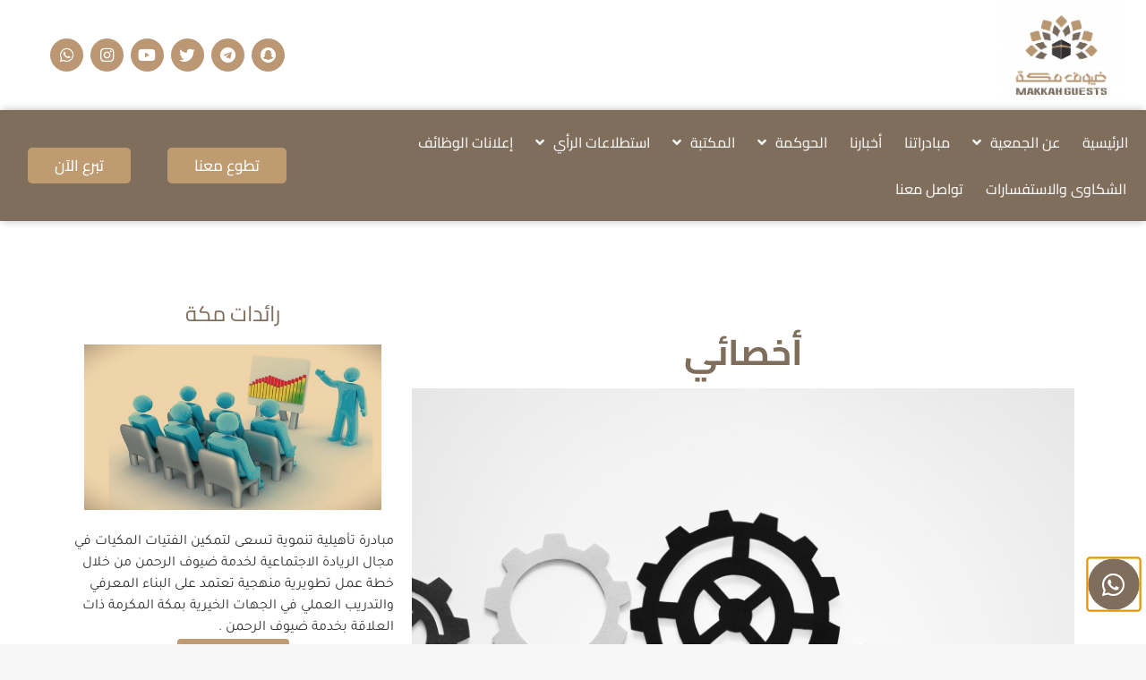

--- FILE ---
content_type: text/html; charset=UTF-8
request_url: https://dyoofmkh.org.sa/projects/%D8%A3%D8%AE%D8%B5%D8%A7%D8%A6%D9%8A/
body_size: 17959
content:
<!doctype html>
<html dir="rtl" lang="ar">
<head>
	<meta charset="UTF-8">
	<meta name="viewport" content="width=device-width, initial-scale=1">
	<link rel="profile" href="https://gmpg.org/xfn/11">
	<title>أخصائي &#8211; جمعية ضيوف مكة</title>
<meta name='robots' content='max-image-preview:large' />
	<style>img:is([sizes="auto" i], [sizes^="auto," i]) { contain-intrinsic-size: 3000px 1500px }</style>
	<link rel='dns-prefetch' href='//dyoofmkh.org.sa' />
<link rel="alternate" type="application/rss+xml" title="جمعية ضيوف مكة &laquo; الخلاصة" href="https://dyoofmkh.org.sa/feed/" />
<link rel="alternate" type="application/rss+xml" title="جمعية ضيوف مكة &laquo; خلاصة التعليقات" href="https://dyoofmkh.org.sa/comments/feed/" />
<script>
window._wpemojiSettings = {"baseUrl":"https:\/\/s.w.org\/images\/core\/emoji\/16.0.1\/72x72\/","ext":".png","svgUrl":"https:\/\/s.w.org\/images\/core\/emoji\/16.0.1\/svg\/","svgExt":".svg","source":{"concatemoji":"https:\/\/dyoofmkh.org.sa\/wp-includes\/js\/wp-emoji-release.min.js?ver=6.8.3"}};
/*! This file is auto-generated */
!function(s,n){var o,i,e;function c(e){try{var t={supportTests:e,timestamp:(new Date).valueOf()};sessionStorage.setItem(o,JSON.stringify(t))}catch(e){}}function p(e,t,n){e.clearRect(0,0,e.canvas.width,e.canvas.height),e.fillText(t,0,0);var t=new Uint32Array(e.getImageData(0,0,e.canvas.width,e.canvas.height).data),a=(e.clearRect(0,0,e.canvas.width,e.canvas.height),e.fillText(n,0,0),new Uint32Array(e.getImageData(0,0,e.canvas.width,e.canvas.height).data));return t.every(function(e,t){return e===a[t]})}function u(e,t){e.clearRect(0,0,e.canvas.width,e.canvas.height),e.fillText(t,0,0);for(var n=e.getImageData(16,16,1,1),a=0;a<n.data.length;a++)if(0!==n.data[a])return!1;return!0}function f(e,t,n,a){switch(t){case"flag":return n(e,"\ud83c\udff3\ufe0f\u200d\u26a7\ufe0f","\ud83c\udff3\ufe0f\u200b\u26a7\ufe0f")?!1:!n(e,"\ud83c\udde8\ud83c\uddf6","\ud83c\udde8\u200b\ud83c\uddf6")&&!n(e,"\ud83c\udff4\udb40\udc67\udb40\udc62\udb40\udc65\udb40\udc6e\udb40\udc67\udb40\udc7f","\ud83c\udff4\u200b\udb40\udc67\u200b\udb40\udc62\u200b\udb40\udc65\u200b\udb40\udc6e\u200b\udb40\udc67\u200b\udb40\udc7f");case"emoji":return!a(e,"\ud83e\udedf")}return!1}function g(e,t,n,a){var r="undefined"!=typeof WorkerGlobalScope&&self instanceof WorkerGlobalScope?new OffscreenCanvas(300,150):s.createElement("canvas"),o=r.getContext("2d",{willReadFrequently:!0}),i=(o.textBaseline="top",o.font="600 32px Arial",{});return e.forEach(function(e){i[e]=t(o,e,n,a)}),i}function t(e){var t=s.createElement("script");t.src=e,t.defer=!0,s.head.appendChild(t)}"undefined"!=typeof Promise&&(o="wpEmojiSettingsSupports",i=["flag","emoji"],n.supports={everything:!0,everythingExceptFlag:!0},e=new Promise(function(e){s.addEventListener("DOMContentLoaded",e,{once:!0})}),new Promise(function(t){var n=function(){try{var e=JSON.parse(sessionStorage.getItem(o));if("object"==typeof e&&"number"==typeof e.timestamp&&(new Date).valueOf()<e.timestamp+604800&&"object"==typeof e.supportTests)return e.supportTests}catch(e){}return null}();if(!n){if("undefined"!=typeof Worker&&"undefined"!=typeof OffscreenCanvas&&"undefined"!=typeof URL&&URL.createObjectURL&&"undefined"!=typeof Blob)try{var e="postMessage("+g.toString()+"("+[JSON.stringify(i),f.toString(),p.toString(),u.toString()].join(",")+"));",a=new Blob([e],{type:"text/javascript"}),r=new Worker(URL.createObjectURL(a),{name:"wpTestEmojiSupports"});return void(r.onmessage=function(e){c(n=e.data),r.terminate(),t(n)})}catch(e){}c(n=g(i,f,p,u))}t(n)}).then(function(e){for(var t in e)n.supports[t]=e[t],n.supports.everything=n.supports.everything&&n.supports[t],"flag"!==t&&(n.supports.everythingExceptFlag=n.supports.everythingExceptFlag&&n.supports[t]);n.supports.everythingExceptFlag=n.supports.everythingExceptFlag&&!n.supports.flag,n.DOMReady=!1,n.readyCallback=function(){n.DOMReady=!0}}).then(function(){return e}).then(function(){var e;n.supports.everything||(n.readyCallback(),(e=n.source||{}).concatemoji?t(e.concatemoji):e.wpemoji&&e.twemoji&&(t(e.twemoji),t(e.wpemoji)))}))}((window,document),window._wpemojiSettings);
</script>
<style id='wp-emoji-styles-inline-css'>

	img.wp-smiley, img.emoji {
		display: inline !important;
		border: none !important;
		box-shadow: none !important;
		height: 1em !important;
		width: 1em !important;
		margin: 0 0.07em !important;
		vertical-align: -0.1em !important;
		background: none !important;
		padding: 0 !important;
	}
</style>
<link rel='stylesheet' id='wp-block-library-rtl-css' href='https://dyoofmkh.org.sa/wp-includes/css/dist/block-library/style-rtl.min.css?ver=6.8.3' media='all' />
<style id='safe-svg-svg-icon-style-inline-css'>
.safe-svg-cover{text-align:center}.safe-svg-cover .safe-svg-inside{display:inline-block;max-width:100%}.safe-svg-cover svg{fill:currentColor;height:100%;max-height:100%;max-width:100%;width:100%}

</style>
<style id='pdfemb-pdf-embedder-viewer-style-inline-css'>
.wp-block-pdfemb-pdf-embedder-viewer{max-width:none}

</style>
<link rel='stylesheet' id='jet-engine-frontend-css' href='https://dyoofmkh.org.sa/wp-content/plugins/jet-engine/assets/css/frontend.css?ver=3.7.8' media='all' />
<style id='global-styles-inline-css'>
:root{--wp--preset--aspect-ratio--square: 1;--wp--preset--aspect-ratio--4-3: 4/3;--wp--preset--aspect-ratio--3-4: 3/4;--wp--preset--aspect-ratio--3-2: 3/2;--wp--preset--aspect-ratio--2-3: 2/3;--wp--preset--aspect-ratio--16-9: 16/9;--wp--preset--aspect-ratio--9-16: 9/16;--wp--preset--color--black: #000000;--wp--preset--color--cyan-bluish-gray: #abb8c3;--wp--preset--color--white: #ffffff;--wp--preset--color--pale-pink: #f78da7;--wp--preset--color--vivid-red: #cf2e2e;--wp--preset--color--luminous-vivid-orange: #ff6900;--wp--preset--color--luminous-vivid-amber: #fcb900;--wp--preset--color--light-green-cyan: #7bdcb5;--wp--preset--color--vivid-green-cyan: #00d084;--wp--preset--color--pale-cyan-blue: #8ed1fc;--wp--preset--color--vivid-cyan-blue: #0693e3;--wp--preset--color--vivid-purple: #9b51e0;--wp--preset--gradient--vivid-cyan-blue-to-vivid-purple: linear-gradient(135deg,rgba(6,147,227,1) 0%,rgb(155,81,224) 100%);--wp--preset--gradient--light-green-cyan-to-vivid-green-cyan: linear-gradient(135deg,rgb(122,220,180) 0%,rgb(0,208,130) 100%);--wp--preset--gradient--luminous-vivid-amber-to-luminous-vivid-orange: linear-gradient(135deg,rgba(252,185,0,1) 0%,rgba(255,105,0,1) 100%);--wp--preset--gradient--luminous-vivid-orange-to-vivid-red: linear-gradient(135deg,rgba(255,105,0,1) 0%,rgb(207,46,46) 100%);--wp--preset--gradient--very-light-gray-to-cyan-bluish-gray: linear-gradient(135deg,rgb(238,238,238) 0%,rgb(169,184,195) 100%);--wp--preset--gradient--cool-to-warm-spectrum: linear-gradient(135deg,rgb(74,234,220) 0%,rgb(151,120,209) 20%,rgb(207,42,186) 40%,rgb(238,44,130) 60%,rgb(251,105,98) 80%,rgb(254,248,76) 100%);--wp--preset--gradient--blush-light-purple: linear-gradient(135deg,rgb(255,206,236) 0%,rgb(152,150,240) 100%);--wp--preset--gradient--blush-bordeaux: linear-gradient(135deg,rgb(254,205,165) 0%,rgb(254,45,45) 50%,rgb(107,0,62) 100%);--wp--preset--gradient--luminous-dusk: linear-gradient(135deg,rgb(255,203,112) 0%,rgb(199,81,192) 50%,rgb(65,88,208) 100%);--wp--preset--gradient--pale-ocean: linear-gradient(135deg,rgb(255,245,203) 0%,rgb(182,227,212) 50%,rgb(51,167,181) 100%);--wp--preset--gradient--electric-grass: linear-gradient(135deg,rgb(202,248,128) 0%,rgb(113,206,126) 100%);--wp--preset--gradient--midnight: linear-gradient(135deg,rgb(2,3,129) 0%,rgb(40,116,252) 100%);--wp--preset--font-size--small: 13px;--wp--preset--font-size--medium: 20px;--wp--preset--font-size--large: 36px;--wp--preset--font-size--x-large: 42px;--wp--preset--spacing--20: 0.44rem;--wp--preset--spacing--30: 0.67rem;--wp--preset--spacing--40: 1rem;--wp--preset--spacing--50: 1.5rem;--wp--preset--spacing--60: 2.25rem;--wp--preset--spacing--70: 3.38rem;--wp--preset--spacing--80: 5.06rem;--wp--preset--shadow--natural: 6px 6px 9px rgba(0, 0, 0, 0.2);--wp--preset--shadow--deep: 12px 12px 50px rgba(0, 0, 0, 0.4);--wp--preset--shadow--sharp: 6px 6px 0px rgba(0, 0, 0, 0.2);--wp--preset--shadow--outlined: 6px 6px 0px -3px rgba(255, 255, 255, 1), 6px 6px rgba(0, 0, 0, 1);--wp--preset--shadow--crisp: 6px 6px 0px rgba(0, 0, 0, 1);}:root { --wp--style--global--content-size: 800px;--wp--style--global--wide-size: 1200px; }:where(body) { margin: 0; }.wp-site-blocks > .alignleft { float: left; margin-right: 2em; }.wp-site-blocks > .alignright { float: right; margin-left: 2em; }.wp-site-blocks > .aligncenter { justify-content: center; margin-left: auto; margin-right: auto; }:where(.wp-site-blocks) > * { margin-block-start: 24px; margin-block-end: 0; }:where(.wp-site-blocks) > :first-child { margin-block-start: 0; }:where(.wp-site-blocks) > :last-child { margin-block-end: 0; }:root { --wp--style--block-gap: 24px; }:root :where(.is-layout-flow) > :first-child{margin-block-start: 0;}:root :where(.is-layout-flow) > :last-child{margin-block-end: 0;}:root :where(.is-layout-flow) > *{margin-block-start: 24px;margin-block-end: 0;}:root :where(.is-layout-constrained) > :first-child{margin-block-start: 0;}:root :where(.is-layout-constrained) > :last-child{margin-block-end: 0;}:root :where(.is-layout-constrained) > *{margin-block-start: 24px;margin-block-end: 0;}:root :where(.is-layout-flex){gap: 24px;}:root :where(.is-layout-grid){gap: 24px;}.is-layout-flow > .alignleft{float: left;margin-inline-start: 0;margin-inline-end: 2em;}.is-layout-flow > .alignright{float: right;margin-inline-start: 2em;margin-inline-end: 0;}.is-layout-flow > .aligncenter{margin-left: auto !important;margin-right: auto !important;}.is-layout-constrained > .alignleft{float: left;margin-inline-start: 0;margin-inline-end: 2em;}.is-layout-constrained > .alignright{float: right;margin-inline-start: 2em;margin-inline-end: 0;}.is-layout-constrained > .aligncenter{margin-left: auto !important;margin-right: auto !important;}.is-layout-constrained > :where(:not(.alignleft):not(.alignright):not(.alignfull)){max-width: var(--wp--style--global--content-size);margin-left: auto !important;margin-right: auto !important;}.is-layout-constrained > .alignwide{max-width: var(--wp--style--global--wide-size);}body .is-layout-flex{display: flex;}.is-layout-flex{flex-wrap: wrap;align-items: center;}.is-layout-flex > :is(*, div){margin: 0;}body .is-layout-grid{display: grid;}.is-layout-grid > :is(*, div){margin: 0;}body{padding-top: 0px;padding-right: 0px;padding-bottom: 0px;padding-left: 0px;}a:where(:not(.wp-element-button)){text-decoration: underline;}:root :where(.wp-element-button, .wp-block-button__link){background-color: #32373c;border-width: 0;color: #fff;font-family: inherit;font-size: inherit;line-height: inherit;padding: calc(0.667em + 2px) calc(1.333em + 2px);text-decoration: none;}.has-black-color{color: var(--wp--preset--color--black) !important;}.has-cyan-bluish-gray-color{color: var(--wp--preset--color--cyan-bluish-gray) !important;}.has-white-color{color: var(--wp--preset--color--white) !important;}.has-pale-pink-color{color: var(--wp--preset--color--pale-pink) !important;}.has-vivid-red-color{color: var(--wp--preset--color--vivid-red) !important;}.has-luminous-vivid-orange-color{color: var(--wp--preset--color--luminous-vivid-orange) !important;}.has-luminous-vivid-amber-color{color: var(--wp--preset--color--luminous-vivid-amber) !important;}.has-light-green-cyan-color{color: var(--wp--preset--color--light-green-cyan) !important;}.has-vivid-green-cyan-color{color: var(--wp--preset--color--vivid-green-cyan) !important;}.has-pale-cyan-blue-color{color: var(--wp--preset--color--pale-cyan-blue) !important;}.has-vivid-cyan-blue-color{color: var(--wp--preset--color--vivid-cyan-blue) !important;}.has-vivid-purple-color{color: var(--wp--preset--color--vivid-purple) !important;}.has-black-background-color{background-color: var(--wp--preset--color--black) !important;}.has-cyan-bluish-gray-background-color{background-color: var(--wp--preset--color--cyan-bluish-gray) !important;}.has-white-background-color{background-color: var(--wp--preset--color--white) !important;}.has-pale-pink-background-color{background-color: var(--wp--preset--color--pale-pink) !important;}.has-vivid-red-background-color{background-color: var(--wp--preset--color--vivid-red) !important;}.has-luminous-vivid-orange-background-color{background-color: var(--wp--preset--color--luminous-vivid-orange) !important;}.has-luminous-vivid-amber-background-color{background-color: var(--wp--preset--color--luminous-vivid-amber) !important;}.has-light-green-cyan-background-color{background-color: var(--wp--preset--color--light-green-cyan) !important;}.has-vivid-green-cyan-background-color{background-color: var(--wp--preset--color--vivid-green-cyan) !important;}.has-pale-cyan-blue-background-color{background-color: var(--wp--preset--color--pale-cyan-blue) !important;}.has-vivid-cyan-blue-background-color{background-color: var(--wp--preset--color--vivid-cyan-blue) !important;}.has-vivid-purple-background-color{background-color: var(--wp--preset--color--vivid-purple) !important;}.has-black-border-color{border-color: var(--wp--preset--color--black) !important;}.has-cyan-bluish-gray-border-color{border-color: var(--wp--preset--color--cyan-bluish-gray) !important;}.has-white-border-color{border-color: var(--wp--preset--color--white) !important;}.has-pale-pink-border-color{border-color: var(--wp--preset--color--pale-pink) !important;}.has-vivid-red-border-color{border-color: var(--wp--preset--color--vivid-red) !important;}.has-luminous-vivid-orange-border-color{border-color: var(--wp--preset--color--luminous-vivid-orange) !important;}.has-luminous-vivid-amber-border-color{border-color: var(--wp--preset--color--luminous-vivid-amber) !important;}.has-light-green-cyan-border-color{border-color: var(--wp--preset--color--light-green-cyan) !important;}.has-vivid-green-cyan-border-color{border-color: var(--wp--preset--color--vivid-green-cyan) !important;}.has-pale-cyan-blue-border-color{border-color: var(--wp--preset--color--pale-cyan-blue) !important;}.has-vivid-cyan-blue-border-color{border-color: var(--wp--preset--color--vivid-cyan-blue) !important;}.has-vivid-purple-border-color{border-color: var(--wp--preset--color--vivid-purple) !important;}.has-vivid-cyan-blue-to-vivid-purple-gradient-background{background: var(--wp--preset--gradient--vivid-cyan-blue-to-vivid-purple) !important;}.has-light-green-cyan-to-vivid-green-cyan-gradient-background{background: var(--wp--preset--gradient--light-green-cyan-to-vivid-green-cyan) !important;}.has-luminous-vivid-amber-to-luminous-vivid-orange-gradient-background{background: var(--wp--preset--gradient--luminous-vivid-amber-to-luminous-vivid-orange) !important;}.has-luminous-vivid-orange-to-vivid-red-gradient-background{background: var(--wp--preset--gradient--luminous-vivid-orange-to-vivid-red) !important;}.has-very-light-gray-to-cyan-bluish-gray-gradient-background{background: var(--wp--preset--gradient--very-light-gray-to-cyan-bluish-gray) !important;}.has-cool-to-warm-spectrum-gradient-background{background: var(--wp--preset--gradient--cool-to-warm-spectrum) !important;}.has-blush-light-purple-gradient-background{background: var(--wp--preset--gradient--blush-light-purple) !important;}.has-blush-bordeaux-gradient-background{background: var(--wp--preset--gradient--blush-bordeaux) !important;}.has-luminous-dusk-gradient-background{background: var(--wp--preset--gradient--luminous-dusk) !important;}.has-pale-ocean-gradient-background{background: var(--wp--preset--gradient--pale-ocean) !important;}.has-electric-grass-gradient-background{background: var(--wp--preset--gradient--electric-grass) !important;}.has-midnight-gradient-background{background: var(--wp--preset--gradient--midnight) !important;}.has-small-font-size{font-size: var(--wp--preset--font-size--small) !important;}.has-medium-font-size{font-size: var(--wp--preset--font-size--medium) !important;}.has-large-font-size{font-size: var(--wp--preset--font-size--large) !important;}.has-x-large-font-size{font-size: var(--wp--preset--font-size--x-large) !important;}
:root :where(.wp-block-pullquote){font-size: 1.5em;line-height: 1.6;}
</style>
<link rel='stylesheet' id='hello-elementor-css' href='https://dyoofmkh.org.sa/wp-content/themes/hello-elementor/assets/css/reset.css?ver=3.4.5' media='all' />
<link rel='stylesheet' id='hello-elementor-theme-style-css' href='https://dyoofmkh.org.sa/wp-content/themes/hello-elementor/assets/css/theme.css?ver=3.4.5' media='all' />
<link rel='stylesheet' id='hello-elementor-header-footer-css' href='https://dyoofmkh.org.sa/wp-content/themes/hello-elementor/assets/css/header-footer.css?ver=3.4.5' media='all' />
<link rel='stylesheet' id='elementor-frontend-css' href='https://dyoofmkh.org.sa/wp-content/plugins/elementor/assets/css/frontend-rtl.min.css?ver=3.32.5' media='all' />
<style id='elementor-frontend-inline-css'>
.elementor-450 .elementor-element.elementor-element-18a9a0a:not(.elementor-motion-effects-element-type-background), .elementor-450 .elementor-element.elementor-element-18a9a0a > .elementor-motion-effects-container > .elementor-motion-effects-layer{background-color:#806e5c;}.elementor-450 .elementor-element.elementor-element-cc7f902 .elementor-nav-menu--main .elementor-item:hover,
					.elementor-450 .elementor-element.elementor-element-cc7f902 .elementor-nav-menu--main .elementor-item.elementor-item-active,
					.elementor-450 .elementor-element.elementor-element-cc7f902 .elementor-nav-menu--main .elementor-item.highlighted,
					.elementor-450 .elementor-element.elementor-element-cc7f902 .elementor-nav-menu--main .elementor-item:focus{color:#bf9b71;fill:#bf9b71;}.elementor-450 .elementor-element.elementor-element-cc7f902 .elementor-nav-menu--main:not(.e--pointer-framed) .elementor-item:before,
					.elementor-450 .elementor-element.elementor-element-cc7f902 .elementor-nav-menu--main:not(.e--pointer-framed) .elementor-item:after{background-color:#bf9b71;}.elementor-450 .elementor-element.elementor-element-cc7f902 .e--pointer-framed .elementor-item:before,
					.elementor-450 .elementor-element.elementor-element-cc7f902 .e--pointer-framed .elementor-item:after{border-color:#bf9b71;}.elementor-450 .elementor-element.elementor-element-cc7f902 .elementor-nav-menu--main .elementor-item.elementor-item-active{color:#bf9b71;}.elementor-450 .elementor-element.elementor-element-cc7f902 div.elementor-menu-toggle:hover, .elementor-450 .elementor-element.elementor-element-cc7f902 div.elementor-menu-toggle:focus{color:#bf9b71;}.elementor-450 .elementor-element.elementor-element-cc7f902 div.elementor-menu-toggle:hover svg, .elementor-450 .elementor-element.elementor-element-cc7f902 div.elementor-menu-toggle:focus svg{fill:#bf9b71;}.elementor-450 .elementor-element.elementor-element-82fdd93 .jet-button__plane-normal{background-color:#bf9b71;}.elementor-450 .elementor-element.elementor-element-82fdd93 .jet-button__plane-hover{background-color:#b8bcb9;}.elementor-450 .elementor-element.elementor-element-84b001b .jet-button__plane-normal{background-color:#bf9b71;}.elementor-450 .elementor-element.elementor-element-84b001b .jet-button__plane-hover{background-color:#b8bcb9;}
.elementor-471 .elementor-element.elementor-element-53785a06:not(.elementor-motion-effects-element-type-background), .elementor-471 .elementor-element.elementor-element-53785a06 > .elementor-motion-effects-container > .elementor-motion-effects-layer{background-color:#806e5c;}.elementor-471 .elementor-element.elementor-element-5f6a53d.elementor-view-stacked .elementor-icon{background-color:#bf9b71;}.elementor-471 .elementor-element.elementor-element-5f6a53d.elementor-view-framed .elementor-icon, .elementor-471 .elementor-element.elementor-element-5f6a53d.elementor-view-default .elementor-icon{color:#bf9b71;border-color:#bf9b71;}.elementor-471 .elementor-element.elementor-element-5f6a53d.elementor-view-framed .elementor-icon, .elementor-471 .elementor-element.elementor-element-5f6a53d.elementor-view-default .elementor-icon svg{fill:#bf9b71;}.elementor-471 .elementor-element.elementor-element-ab50c54.elementor-view-stacked .elementor-icon{background-color:#bf9b71;}.elementor-471 .elementor-element.elementor-element-ab50c54.elementor-view-framed .elementor-icon, .elementor-471 .elementor-element.elementor-element-ab50c54.elementor-view-default .elementor-icon{color:#bf9b71;border-color:#bf9b71;}.elementor-471 .elementor-element.elementor-element-ab50c54.elementor-view-framed .elementor-icon, .elementor-471 .elementor-element.elementor-element-ab50c54.elementor-view-default .elementor-icon svg{fill:#bf9b71;}.elementor-471 .elementor-element.elementor-element-99deb63.elementor-view-stacked .elementor-icon{background-color:#bf9b71;}.elementor-471 .elementor-element.elementor-element-99deb63.elementor-view-framed .elementor-icon, .elementor-471 .elementor-element.elementor-element-99deb63.elementor-view-default .elementor-icon{color:#bf9b71;border-color:#bf9b71;}.elementor-471 .elementor-element.elementor-element-99deb63.elementor-view-framed .elementor-icon, .elementor-471 .elementor-element.elementor-element-99deb63.elementor-view-default .elementor-icon svg{fill:#bf9b71;}.elementor-471 .elementor-element.elementor-element-032159b > .elementor-widget-container{border-color:#bf9b71;}
.elementor-756 .elementor-element.elementor-element-68f27bd .elementor-heading-title{color:#806e5c;}.elementor-756 .elementor-element.elementor-element-3cc738d .jet-posts .entry-title a{color:#806e5c;}.elementor-756 .elementor-element.elementor-element-3cc738d .jet-posts .jet-more{background-color:#bf9b71;}
.elementor-2049 .elementor-element.elementor-element-5f077a55.elementor-view-stacked .elementor-icon{background-color:#806e5c;}.elementor-2049 .elementor-element.elementor-element-5f077a55.elementor-view-framed .elementor-icon, .elementor-2049 .elementor-element.elementor-element-5f077a55.elementor-view-default .elementor-icon{color:#806e5c;border-color:#806e5c;}.elementor-2049 .elementor-element.elementor-element-5f077a55.elementor-view-framed .elementor-icon, .elementor-2049 .elementor-element.elementor-element-5f077a55.elementor-view-default .elementor-icon svg{fill:#806e5c;}.elementor-2049 .elementor-element.elementor-element-5f077a55.elementor-view-stacked .elementor-icon:hover{background-color:#bf9b71;}.elementor-2049 .elementor-element.elementor-element-5f077a55.elementor-view-framed .elementor-icon:hover, .elementor-2049 .elementor-element.elementor-element-5f077a55.elementor-view-default .elementor-icon:hover{color:#bf9b71;border-color:#bf9b71;}.elementor-2049 .elementor-element.elementor-element-5f077a55.elementor-view-framed .elementor-icon:hover, .elementor-2049 .elementor-element.elementor-element-5f077a55.elementor-view-default .elementor-icon:hover svg{fill:#bf9b71;}
</style>
<link rel='stylesheet' id='widget-image-css' href='https://dyoofmkh.org.sa/wp-content/plugins/elementor/assets/css/widget-image-rtl.min.css?ver=3.32.5' media='all' />
<link rel='stylesheet' id='e-animation-shrink-css' href='https://dyoofmkh.org.sa/wp-content/plugins/elementor/assets/lib/animations/styles/e-animation-shrink.min.css?ver=3.32.5' media='all' />
<link rel='stylesheet' id='widget-social-icons-css' href='https://dyoofmkh.org.sa/wp-content/plugins/elementor/assets/css/widget-social-icons-rtl.min.css?ver=3.32.5' media='all' />
<link rel='stylesheet' id='e-apple-webkit-css' href='https://dyoofmkh.org.sa/wp-content/plugins/elementor/assets/css/conditionals/apple-webkit.min.css?ver=3.32.5' media='all' />
<link rel='stylesheet' id='widget-nav-menu-css' href='https://dyoofmkh.org.sa/wp-content/plugins/elementor-pro/assets/css/widget-nav-menu-rtl.min.css?ver=3.32.3' media='all' />
<link rel='stylesheet' id='jet-elements-css' href='https://dyoofmkh.org.sa/wp-content/plugins/jet-elements/assets/css/jet-elements-rtl.css?ver=2.7.12.1' media='all' />
<link rel='stylesheet' id='jet-button-css' href='https://dyoofmkh.org.sa/wp-content/plugins/jet-elements/assets/css/addons/jet-button-rtl.css?ver=2.7.12.1' media='all' />
<link rel='stylesheet' id='jet-button-skin-css' href='https://dyoofmkh.org.sa/wp-content/plugins/jet-elements/assets/css/skin/jet-button-rtl.css?ver=2.7.12.1' media='all' />
<link rel='stylesheet' id='e-sticky-css' href='https://dyoofmkh.org.sa/wp-content/plugins/elementor-pro/assets/css/modules/sticky.min.css?ver=3.32.3' media='all' />
<link rel='stylesheet' id='widget-spacer-css' href='https://dyoofmkh.org.sa/wp-content/plugins/elementor/assets/css/widget-spacer-rtl.min.css?ver=3.32.5' media='all' />
<link rel='stylesheet' id='widget-heading-css' href='https://dyoofmkh.org.sa/wp-content/plugins/elementor/assets/css/widget-heading-rtl.min.css?ver=3.32.5' media='all' />
<link rel='stylesheet' id='widget-google_maps-css' href='https://dyoofmkh.org.sa/wp-content/plugins/elementor/assets/css/widget-google_maps-rtl.min.css?ver=3.32.5' media='all' />
<link rel='stylesheet' id='swiper-css' href='https://dyoofmkh.org.sa/wp-content/plugins/elementor/assets/lib/swiper/v8/css/swiper.min.css?ver=8.4.5' media='all' />
<link rel='stylesheet' id='e-swiper-css' href='https://dyoofmkh.org.sa/wp-content/plugins/elementor/assets/css/conditionals/e-swiper.min.css?ver=3.32.5' media='all' />
<link rel='stylesheet' id='widget-gallery-css' href='https://dyoofmkh.org.sa/wp-content/plugins/elementor-pro/assets/css/widget-gallery-rtl.min.css?ver=3.32.3' media='all' />
<link rel='stylesheet' id='elementor-gallery-css' href='https://dyoofmkh.org.sa/wp-content/plugins/elementor/assets/lib/e-gallery/css/e-gallery.min.css?ver=1.2.0' media='all' />
<link rel='stylesheet' id='e-transitions-css' href='https://dyoofmkh.org.sa/wp-content/plugins/elementor-pro/assets/css/conditionals/transitions.min.css?ver=3.32.3' media='all' />
<link rel='stylesheet' id='jet-posts-css' href='https://dyoofmkh.org.sa/wp-content/plugins/jet-elements/assets/css/addons/jet-posts-rtl.css?ver=2.7.12.1' media='all' />
<link rel='stylesheet' id='jet-carousel-css' href='https://dyoofmkh.org.sa/wp-content/plugins/jet-elements/assets/css/addons/jet-carousel-rtl.css?ver=2.7.12.1' media='all' />
<link rel='stylesheet' id='jet-carousel-skin-css' href='https://dyoofmkh.org.sa/wp-content/plugins/jet-elements/assets/css/skin/jet-carousel-rtl.css?ver=2.7.12.1' media='all' />
<link rel='stylesheet' id='e-animation-grow-css' href='https://dyoofmkh.org.sa/wp-content/plugins/elementor/assets/lib/animations/styles/e-animation-grow.min.css?ver=3.32.5' media='all' />
<link rel='stylesheet' id='e-animation-fadeInUp-css' href='https://dyoofmkh.org.sa/wp-content/plugins/elementor/assets/lib/animations/styles/fadeInUp.min.css?ver=3.32.5' media='all' />
<link rel='stylesheet' id='e-popup-css' href='https://dyoofmkh.org.sa/wp-content/plugins/elementor-pro/assets/css/conditionals/popup.min.css?ver=3.32.3' media='all' />
<link rel='stylesheet' id='elementor-icons-css' href='https://dyoofmkh.org.sa/wp-content/plugins/elementor/assets/lib/eicons/css/elementor-icons.min.css?ver=5.44.0' media='all' />
<link rel='stylesheet' id='elementor-post-4-css' href='https://dyoofmkh.org.sa/wp-content/uploads/sites/906/elementor/css/post-4.css?ver=1761394928' media='all' />
<link rel='stylesheet' id='font-awesome-5-all-css' href='https://dyoofmkh.org.sa/wp-content/plugins/elementor/assets/lib/font-awesome/css/all.min.css?ver=3.32.5' media='all' />
<link rel='stylesheet' id='font-awesome-4-shim-css' href='https://dyoofmkh.org.sa/wp-content/plugins/elementor/assets/lib/font-awesome/css/v4-shims.min.css?ver=3.32.5' media='all' />
<link rel='stylesheet' id='elementor-post-450-css' href='https://dyoofmkh.org.sa/wp-content/uploads/sites/906/elementor/css/post-450.css?ver=1761394928' media='all' />
<link rel='stylesheet' id='elementor-post-471-css' href='https://dyoofmkh.org.sa/wp-content/uploads/sites/906/elementor/css/post-471.css?ver=1761394928' media='all' />
<link rel='stylesheet' id='elementor-post-756-css' href='https://dyoofmkh.org.sa/wp-content/uploads/sites/906/elementor/css/post-756.css?ver=1761400208' media='all' />
<link rel='stylesheet' id='elementor-post-2049-css' href='https://dyoofmkh.org.sa/wp-content/uploads/sites/906/elementor/css/post-2049.css?ver=1761394928' media='all' />
<link rel='stylesheet' id='material-wp_dynamic-css' href='https://dyoofmkh.org.sa/wp-content/uploads/material-wp/material-wp-dynamic.min.css?ver=5efb7cce00618' media='all' />
<link rel='stylesheet' id='wu-whitelabel-css' href='https://dyoofmkh.org.sa/wp-content/plugins/wp-ultimo/assets/css/whitelabel.min.css?ver=2.3.2' media='all' />
<link rel='stylesheet' id='elementor-gf-local-cairo-css' href='https://dyoofmkh.org.sa/wp-content/uploads/sites/906/elementor/google-fonts/css/cairo.css?ver=1742626839' media='all' />
<link rel='stylesheet' id='elementor-gf-local-tajawal-css' href='https://dyoofmkh.org.sa/wp-content/uploads/sites/906/elementor/google-fonts/css/tajawal.css?ver=1742626842' media='all' />
<link rel='stylesheet' id='elementor-icons-shared-0-css' href='https://dyoofmkh.org.sa/wp-content/plugins/elementor/assets/lib/font-awesome/css/fontawesome.min.css?ver=5.15.3' media='all' />
<link rel='stylesheet' id='elementor-icons-fa-brands-css' href='https://dyoofmkh.org.sa/wp-content/plugins/elementor/assets/lib/font-awesome/css/brands.min.css?ver=5.15.3' media='all' />
<link rel='stylesheet' id='elementor-icons-fa-solid-css' href='https://dyoofmkh.org.sa/wp-content/plugins/elementor/assets/lib/font-awesome/css/solid.min.css?ver=5.15.3' media='all' />
<script id="wu-visits-counter-js-extra">
var wu_visits_counter = {"ajaxurl":"https:\/\/dyoofmkh.org.sa\/wp-admin\/admin-ajax.php","code":"a4143eb825"};
</script>
<script src="https://dyoofmkh.org.sa/wp-content/plugins/wp-ultimo/assets/js/visits-counter.min.js?ver=2.3.2" id="wu-visits-counter-js"></script>
<script src="https://dyoofmkh.org.sa/wp-includes/js/jquery/jquery.min.js?ver=3.7.1" id="jquery-core-js"></script>
<script src="https://dyoofmkh.org.sa/wp-includes/js/jquery/jquery-migrate.min.js?ver=3.4.1" id="jquery-migrate-js"></script>
<script src="https://dyoofmkh.org.sa/wp-content/plugins/elementor/assets/lib/font-awesome/js/v4-shims.min.js?ver=3.32.5" id="font-awesome-4-shim-js"></script>
<link rel="https://api.w.org/" href="https://dyoofmkh.org.sa/wp-json/" /><link rel="alternate" title="JSON" type="application/json" href="https://dyoofmkh.org.sa/wp-json/wp/v2/projects/2197" /><link rel="EditURI" type="application/rsd+xml" title="RSD" href="https://dyoofmkh.org.sa/xmlrpc.php?rsd" />
<meta name="generator" content="WordPress 6.8.3" />
<link rel="canonical" href="https://dyoofmkh.org.sa/projects/%d8%a3%d8%ae%d8%b5%d8%a7%d8%a6%d9%8a/" />
<link rel='shortlink' href='https://dyoofmkh.org.sa/?p=2197' />
<link rel="alternate" title="oEmbed (JSON)" type="application/json+oembed" href="https://dyoofmkh.org.sa/wp-json/oembed/1.0/embed?url=https%3A%2F%2Fdyoofmkh.org.sa%2Fprojects%2F%25d8%25a3%25d8%25ae%25d8%25b5%25d8%25a7%25d8%25a6%25d9%258a%2F" />
<link rel="alternate" title="oEmbed (XML)" type="text/xml+oembed" href="https://dyoofmkh.org.sa/wp-json/oembed/1.0/embed?url=https%3A%2F%2Fdyoofmkh.org.sa%2Fprojects%2F%25d8%25a3%25d8%25ae%25d8%25b5%25d8%25a7%25d8%25a6%25d9%258a%2F&#038;format=xml" />
<style>.jet-button__instance:not(.hover-effect-1) { overflow: hidden; }</style><meta name="generator" content="Elementor 3.32.5; features: additional_custom_breakpoints; settings: css_print_method-external, google_font-enabled, font_display-auto">
<meta name="viewport" content="width=device-width, initial-scale=1.0, maximum-scale=1, minimum-scale=1">

<meta name="theme-color" content="#806E5C" />


<script>
(function(w,d,s,l,i){w[l]=w[l]||[];w[l].push({'gtm.start':
new Date().getTime(),event:'gtm.js'});var f=d.getElementsByTagName(s)[0],
j=d.createElement(s),dl=l!='dataLayer'?'&l='+l:'';j.async=true;
j.src='https://www.googletagmanager.com/gtm.js?id='+i+dl;
f.parentNode.insertBefore(j,f);
})(window,document,'script','dataLayer','GTM-PWC53DXG');
</script>
<!-- End Google Tag Manager -->

<!-- Google tag (gtag.js) -->
<script async src="https://www.googletagmanager.com/gtag/js?id=G-L0DN9V0DXT"></script>
<script>
  window.dataLayer = window.dataLayer || [];
  function gtag(){dataLayer.push(arguments);}
  gtag('js', new Date());

  gtag('config', 'G-L0DN9V0DXT');
</script>
			<style>
				.e-con.e-parent:nth-of-type(n+4):not(.e-lazyloaded):not(.e-no-lazyload),
				.e-con.e-parent:nth-of-type(n+4):not(.e-lazyloaded):not(.e-no-lazyload) * {
					background-image: none !important;
				}
				@media screen and (max-height: 1024px) {
					.e-con.e-parent:nth-of-type(n+3):not(.e-lazyloaded):not(.e-no-lazyload),
					.e-con.e-parent:nth-of-type(n+3):not(.e-lazyloaded):not(.e-no-lazyload) * {
						background-image: none !important;
					}
				}
				@media screen and (max-height: 640px) {
					.e-con.e-parent:nth-of-type(n+2):not(.e-lazyloaded):not(.e-no-lazyload),
					.e-con.e-parent:nth-of-type(n+2):not(.e-lazyloaded):not(.e-no-lazyload) * {
						background-image: none !important;
					}
				}
			</style>
			<link rel="icon" href="https://dyoofmkh.org.sa/wp-content/uploads/sites/906/2021/10/cropped-شعار-جمعية-ضيوف-مكة-1-32x32.png" sizes="32x32" />
<link rel="icon" href="https://dyoofmkh.org.sa/wp-content/uploads/sites/906/2021/10/cropped-شعار-جمعية-ضيوف-مكة-1-192x192.png" sizes="192x192" />
<link rel="apple-touch-icon" href="https://dyoofmkh.org.sa/wp-content/uploads/sites/906/2021/10/cropped-شعار-جمعية-ضيوف-مكة-1-180x180.png" />
<meta name="msapplication-TileImage" content="https://dyoofmkh.org.sa/wp-content/uploads/sites/906/2021/10/cropped-شعار-جمعية-ضيوف-مكة-1-270x270.png" />
</head>
<body class="rtl wp-singular projects-template-default single single-projects postid-2197 single-format-standard wp-custom-logo wp-embed-responsive wp-theme-hello-elementor hello-elementor-default elementor-default elementor-kit-4 elementor-page-466 elementor-page-756">

<!-- Google Tag Manager (noscript) -->
<noscript>
  <iframe src="https://www.googletagmanager.com/ns.html?id=GTM-PWC53DXG"
          height="0" width="0" style="display:none;visibility:hidden"></iframe>
</noscript>
<!-- End Google Tag Manager (noscript) -->

<a class="skip-link screen-reader-text" href="#content">Skip to content</a>

		<header data-elementor-type="header" data-elementor-id="450" class="elementor elementor-450 elementor-location-header" data-elementor-post-type="elementor_library">
					<header class="elementor-section elementor-top-section elementor-element elementor-element-d5ad0be elementor-section-content-middle elementor-section-full_width elementor-section-height-default elementor-section-height-default" data-id="d5ad0be" data-element_type="section" data-settings="{&quot;jet_parallax_layout_list&quot;:[{&quot;jet_parallax_layout_type&quot;:&quot;mouse&quot;,&quot;_id&quot;:&quot;e85afb1&quot;,&quot;jet_parallax_layout_image&quot;:{&quot;url&quot;:&quot;&quot;,&quot;id&quot;:&quot;&quot;,&quot;size&quot;:&quot;&quot;},&quot;jet_parallax_layout_image_tablet&quot;:{&quot;url&quot;:&quot;&quot;,&quot;id&quot;:&quot;&quot;,&quot;size&quot;:&quot;&quot;},&quot;jet_parallax_layout_image_mobile&quot;:{&quot;url&quot;:&quot;&quot;,&quot;id&quot;:&quot;&quot;,&quot;size&quot;:&quot;&quot;},&quot;jet_parallax_layout_speed&quot;:{&quot;unit&quot;:&quot;%&quot;,&quot;size&quot;:50,&quot;sizes&quot;:[]},&quot;jet_parallax_layout_direction&quot;:null,&quot;jet_parallax_layout_fx_direction&quot;:null,&quot;jet_parallax_layout_z_index&quot;:&quot;&quot;,&quot;jet_parallax_layout_bg_x&quot;:50,&quot;jet_parallax_layout_bg_x_tablet&quot;:&quot;&quot;,&quot;jet_parallax_layout_bg_x_mobile&quot;:&quot;&quot;,&quot;jet_parallax_layout_bg_y&quot;:50,&quot;jet_parallax_layout_bg_y_tablet&quot;:&quot;&quot;,&quot;jet_parallax_layout_bg_y_mobile&quot;:&quot;&quot;,&quot;jet_parallax_layout_bg_size&quot;:&quot;auto&quot;,&quot;jet_parallax_layout_bg_size_tablet&quot;:&quot;&quot;,&quot;jet_parallax_layout_bg_size_mobile&quot;:&quot;&quot;,&quot;jet_parallax_layout_animation_prop&quot;:&quot;transform&quot;,&quot;jet_parallax_layout_on&quot;:[&quot;desktop&quot;,&quot;tablet&quot;]}]}">
						<div class="elementor-container elementor-column-gap-no">
					<div class="elementor-column elementor-col-50 elementor-top-column elementor-element elementor-element-5137a5c" data-id="5137a5c" data-element_type="column">
			<div class="elementor-widget-wrap elementor-element-populated">
						<div class="elementor-element elementor-element-9ba9b43 elementor-widget elementor-widget-theme-site-logo elementor-widget-image" data-id="9ba9b43" data-element_type="widget" data-widget_type="theme-site-logo.default">
				<div class="elementor-widget-container">
											<a href="https://dyoofmkh.org.sa">
			<img fetchpriority="high" width="300" height="241" src="https://dyoofmkh.org.sa/wp-content/uploads/sites/906/2021/10/شعار-جمعية-ضيوف-مكة-1-300x241.png" class="attachment-medium size-medium wp-image-950" alt="" srcset="https://dyoofmkh.org.sa/wp-content/uploads/sites/906/2021/10/شعار-جمعية-ضيوف-مكة-1-300x241.png 300w, https://dyoofmkh.org.sa/wp-content/uploads/sites/906/2021/10/شعار-جمعية-ضيوف-مكة-1-1024x824.png 1024w, https://dyoofmkh.org.sa/wp-content/uploads/sites/906/2021/10/شعار-جمعية-ضيوف-مكة-1-768x618.png 768w, https://dyoofmkh.org.sa/wp-content/uploads/sites/906/2021/10/شعار-جمعية-ضيوف-مكة-1-1536x1236.png 1536w, https://dyoofmkh.org.sa/wp-content/uploads/sites/906/2021/10/شعار-جمعية-ضيوف-مكة-1-2048x1648.png 2048w" sizes="(max-width: 300px) 100vw, 300px" />				</a>
											</div>
				</div>
					</div>
		</div>
				<div class="elementor-column elementor-col-50 elementor-top-column elementor-element elementor-element-2287a0c" data-id="2287a0c" data-element_type="column">
			<div class="elementor-widget-wrap elementor-element-populated">
						<div class="elementor-element elementor-element-7e988f3 elementor-shape-circle elementor-grid-6 e-grid-align-center elementor-widget elementor-widget-social-icons" data-id="7e988f3" data-element_type="widget" data-widget_type="social-icons.default">
				<div class="elementor-widget-container">
							<div class="elementor-social-icons-wrapper elementor-grid" role="list">
							<span class="elementor-grid-item" role="listitem">
					<a class="elementor-icon elementor-social-icon elementor-social-icon-snapchat elementor-animation-shrink elementor-repeater-item-740285c" target="_blank">
						<span class="elementor-screen-only">Snapchat</span>
						<i aria-hidden="true" class="fab fa-snapchat"></i>					</a>
				</span>
							<span class="elementor-grid-item" role="listitem">
					<a class="elementor-icon elementor-social-icon elementor-social-icon-telegram elementor-animation-shrink elementor-repeater-item-1d83b40" href="https://t.me/dyoofmkh" target="_blank">
						<span class="elementor-screen-only">Telegram</span>
						<i aria-hidden="true" class="fab fa-telegram"></i>					</a>
				</span>
							<span class="elementor-grid-item" role="listitem">
					<a class="elementor-icon elementor-social-icon elementor-social-icon-twitter elementor-animation-shrink elementor-repeater-item-2ffdfa5" href="https://twitter.com/dyoofmkh" target="_blank">
						<span class="elementor-screen-only">Twitter</span>
						<i aria-hidden="true" class="fab fa-twitter"></i>					</a>
				</span>
							<span class="elementor-grid-item" role="listitem">
					<a class="elementor-icon elementor-social-icon elementor-social-icon-youtube elementor-animation-shrink elementor-repeater-item-9f55f5c" href="https://www.youtube.com/channel/UC7w0RlEZlB9HgTJVXf3RT2A" target="_blank">
						<span class="elementor-screen-only">Youtube</span>
						<i aria-hidden="true" class="fab fa-youtube"></i>					</a>
				</span>
							<span class="elementor-grid-item" role="listitem">
					<a class="elementor-icon elementor-social-icon elementor-social-icon-instagram elementor-animation-shrink elementor-repeater-item-d24758a" href="https://www.instagram.com/dyoofmkh" target="_blank">
						<span class="elementor-screen-only">Instagram</span>
						<i aria-hidden="true" class="fab fa-instagram"></i>					</a>
				</span>
							<span class="elementor-grid-item" role="listitem">
					<a class="elementor-icon elementor-social-icon elementor-social-icon-whatsapp elementor-animation-shrink elementor-repeater-item-d7e854f" href="https://api.whatsapp.com/send?phone=966559855160" target="_blank">
						<span class="elementor-screen-only">Whatsapp</span>
						<i aria-hidden="true" class="fab fa-whatsapp"></i>					</a>
				</span>
					</div>
						</div>
				</div>
					</div>
		</div>
					</div>
		</header>
				<header class="elementor-section elementor-top-section elementor-element elementor-element-18a9a0a elementor-section-content-middle elementor-section-height-min-height elementor-section-full_width elementor-section-items-stretch elementor-section-height-default" data-id="18a9a0a" data-element_type="section" data-settings="{&quot;background_background&quot;:&quot;classic&quot;,&quot;jet_parallax_layout_list&quot;:[{&quot;jet_parallax_layout_type&quot;:&quot;mouse&quot;,&quot;_id&quot;:&quot;e85afb1&quot;,&quot;jet_parallax_layout_image&quot;:{&quot;url&quot;:&quot;&quot;,&quot;id&quot;:&quot;&quot;,&quot;size&quot;:&quot;&quot;},&quot;jet_parallax_layout_image_tablet&quot;:{&quot;url&quot;:&quot;&quot;,&quot;id&quot;:&quot;&quot;,&quot;size&quot;:&quot;&quot;},&quot;jet_parallax_layout_image_mobile&quot;:{&quot;url&quot;:&quot;&quot;,&quot;id&quot;:&quot;&quot;,&quot;size&quot;:&quot;&quot;},&quot;jet_parallax_layout_speed&quot;:{&quot;unit&quot;:&quot;%&quot;,&quot;size&quot;:50,&quot;sizes&quot;:[]},&quot;jet_parallax_layout_direction&quot;:null,&quot;jet_parallax_layout_fx_direction&quot;:null,&quot;jet_parallax_layout_z_index&quot;:&quot;&quot;,&quot;jet_parallax_layout_bg_x&quot;:50,&quot;jet_parallax_layout_bg_x_tablet&quot;:&quot;&quot;,&quot;jet_parallax_layout_bg_x_mobile&quot;:&quot;&quot;,&quot;jet_parallax_layout_bg_y&quot;:50,&quot;jet_parallax_layout_bg_y_tablet&quot;:&quot;&quot;,&quot;jet_parallax_layout_bg_y_mobile&quot;:&quot;&quot;,&quot;jet_parallax_layout_bg_size&quot;:&quot;auto&quot;,&quot;jet_parallax_layout_bg_size_tablet&quot;:&quot;&quot;,&quot;jet_parallax_layout_bg_size_mobile&quot;:&quot;&quot;,&quot;jet_parallax_layout_animation_prop&quot;:&quot;transform&quot;,&quot;jet_parallax_layout_on&quot;:[&quot;desktop&quot;,&quot;tablet&quot;]}],&quot;sticky&quot;:&quot;top&quot;,&quot;sticky_on&quot;:[&quot;desktop&quot;,&quot;tablet&quot;],&quot;sticky_offset&quot;:0,&quot;sticky_effects_offset&quot;:0,&quot;sticky_anchor_link_offset&quot;:0}">
						<div class="elementor-container elementor-column-gap-default">
					<div class="elementor-column elementor-col-33 elementor-top-column elementor-element elementor-element-99b6768" data-id="99b6768" data-element_type="column">
			<div class="elementor-widget-wrap elementor-element-populated">
						<div class="elementor-element elementor-element-cc7f902 elementor-nav-menu__align-start elementor-nav-menu--stretch elementor-nav-menu__text-align-center elementor-nav-menu--dropdown-tablet elementor-nav-menu--toggle elementor-nav-menu--burger elementor-widget elementor-widget-nav-menu" data-id="cc7f902" data-element_type="widget" data-settings="{&quot;full_width&quot;:&quot;stretch&quot;,&quot;submenu_icon&quot;:{&quot;value&quot;:&quot;&lt;i class=\&quot;fas fa-angle-down\&quot; aria-hidden=\&quot;true\&quot;&gt;&lt;\/i&gt;&quot;,&quot;library&quot;:&quot;fa-solid&quot;},&quot;layout&quot;:&quot;horizontal&quot;,&quot;toggle&quot;:&quot;burger&quot;}" data-widget_type="nav-menu.default">
				<div class="elementor-widget-container">
								<nav aria-label="Menu" class="elementor-nav-menu--main elementor-nav-menu__container elementor-nav-menu--layout-horizontal e--pointer-underline e--animation-fade">
				<ul id="menu-1-cc7f902" class="elementor-nav-menu"><li class="menu-item menu-item-type-post_type menu-item-object-page menu-item-home menu-item-457"><a href="https://dyoofmkh.org.sa/" class="elementor-item">الرئيسية</a></li>
<li class="menu-item menu-item-type-custom menu-item-object-custom menu-item-has-children menu-item-1194"><a class="elementor-item">عن الجمعية</a>
<ul class="sub-menu elementor-nav-menu--dropdown">
	<li class="menu-item menu-item-type-post_type menu-item-object-page menu-item-991"><a href="https://dyoofmkh.org.sa/%d9%85%d9%86-%d9%86%d8%ad%d9%86/" class="elementor-sub-item">من نحن</a></li>
	<li class="menu-item menu-item-type-custom menu-item-object-custom menu-item-has-children menu-item-1616"><a href="#" class="elementor-sub-item elementor-item-anchor">مجلس الإدارة</a>
	<ul class="sub-menu elementor-nav-menu--dropdown">
		<li class="menu-item menu-item-type-post_type menu-item-object-page menu-item-1615"><a href="https://dyoofmkh.org.sa/%d8%a3%d8%b9%d8%b6%d8%a7%d8%a1-%d9%85%d8%ac%d9%84%d8%b3-%d8%a7%d9%84%d8%a5%d8%af%d8%a7%d8%b1%d8%a9/" class="elementor-sub-item">أعضاء مجلس الإدارة</a></li>
		<li class="menu-item menu-item-type-post_type menu-item-object-page menu-item-1613"><a href="https://dyoofmkh.org.sa/%d9%85%d8%ad%d8%a7%d8%b6%d8%b1-%d9%85%d8%ac%d9%84%d8%b3-%d8%a7%d9%84%d8%a5%d8%af%d8%a7%d8%b1%d8%a9/" class="elementor-sub-item">محاضر مجلس الإدارة</a></li>
		<li class="menu-item menu-item-type-post_type menu-item-object-page menu-item-2445"><a href="https://dyoofmkh.org.sa/%d8%a7%d9%84%d8%aa%d8%b9%d8%b1%d9%8a%d9%81-%d8%a8%d8%a7%d9%84%d9%85%d8%b1%d8%b4%d8%ad%d9%8a%d9%86-%d9%84%d9%85%d8%ac%d9%84%d8%b3-%d8%a7%d9%84%d8%a5%d8%af%d8%a7%d8%b1%d8%a9-%d8%a7%d9%84%d8%ac%d8%af/" class="elementor-sub-item">التعريف بالمرشحين لمجلس الإدارة الجديد</a></li>
	</ul>
</li>
	<li class="menu-item menu-item-type-custom menu-item-object-custom menu-item-has-children menu-item-860"><a class="elementor-sub-item">الجمعية العمومية</a>
	<ul class="sub-menu elementor-nav-menu--dropdown">
		<li class="menu-item menu-item-type-post_type menu-item-object-page menu-item-856"><a href="https://dyoofmkh.org.sa/%d8%a3%d8%b9%d8%b6%d8%a7%d8%a1-%d8%a7%d9%84%d8%ac%d9%85%d8%b9%d9%8a%d8%a9-%d8%a7%d9%84%d8%b9%d9%85%d9%88%d9%85%d9%8a%d8%a9/" class="elementor-sub-item">أعضاء الجمعية العمومية</a></li>
		<li class="menu-item menu-item-type-post_type menu-item-object-page menu-item-857"><a href="https://dyoofmkh.org.sa/%d9%85%d8%ad%d8%a7%d8%b6%d8%b1-%d8%a7%d9%84%d8%ac%d9%85%d8%b9%d9%8a%d8%a9-%d8%a7%d9%84%d8%b9%d9%85%d9%88%d9%85%d9%8a%d8%a9/" class="elementor-sub-item">محاضر الجمعية العمومية</a></li>
	</ul>
</li>
	<li class="menu-item menu-item-type-post_type menu-item-object-page menu-item-1909"><a href="https://dyoofmkh.org.sa/leader/" class="elementor-sub-item">المدير التنفيذي</a></li>
</ul>
</li>
<li class="menu-item menu-item-type-post_type menu-item-object-page menu-item-524"><a href="https://dyoofmkh.org.sa/%d8%a7%d9%84%d9%85%d8%b4%d8%a7%d8%b1%d9%8a%d8%b9-%d9%88%d8%a7%d9%84%d8%a8%d8%b1%d8%a7%d9%85%d8%ac/" class="elementor-item">مبادراتنا</a></li>
<li class="menu-item menu-item-type-post_type menu-item-object-page menu-item-523"><a href="https://dyoofmkh.org.sa/elementor-513/" class="elementor-item">أخبارنا</a></li>
<li class="menu-item menu-item-type-custom menu-item-object-custom menu-item-has-children menu-item-861"><a class="elementor-item">الحوكمة</a>
<ul class="sub-menu elementor-nav-menu--dropdown">
	<li class="menu-item menu-item-type-post_type menu-item-object-page menu-item-674"><a href="https://dyoofmkh.org.sa/%d8%a7%d9%84%d8%a3%d9%86%d8%b8%d9%85%d8%a9-%d9%88%d8%a7%d9%84%d9%84%d9%88%d8%a7%d8%a6%d8%ad/" class="elementor-sub-item">الأنظمة واللوائح</a></li>
	<li class="menu-item menu-item-type-post_type menu-item-object-page menu-item-1697"><a href="https://dyoofmkh.org.sa/%d8%a7%d9%84%d9%84%d8%ac%d8%a7%d9%86-%d8%a7%d9%84%d8%af%d8%a7%d8%a6%d9%85%d8%a9-%d9%88%d8%a7%d8%ae%d8%aa%d8%b5%d8%a7%d8%b5%d8%a7%d8%aa%d9%87%d8%a7/" class="elementor-sub-item">اللجان الدائمة واختصاصاتها</a></li>
	<li class="menu-item menu-item-type-post_type menu-item-object-page menu-item-859"><a href="https://dyoofmkh.org.sa/%d8%a7%d9%84%d8%aa%d9%82%d8%a7%d8%b1%d9%8a%d8%b1-%d8%a7%d9%84%d8%b3%d9%86%d9%88%d9%8a%d8%a9/" class="elementor-sub-item">التقارير السنوية</a></li>
	<li class="menu-item menu-item-type-post_type menu-item-object-page menu-item-858"><a href="https://dyoofmkh.org.sa/%d8%a7%d9%84%d8%aa%d9%82%d8%a7%d8%b1%d9%8a%d8%b1-%d8%a7%d9%84%d9%85%d8%a7%d9%84%d9%8a%d8%a9/" class="elementor-sub-item">التقارير المالية</a></li>
	<li class="menu-item menu-item-type-post_type menu-item-object-page menu-item-855"><a href="https://dyoofmkh.org.sa/%d8%aa%d9%82%d8%a7%d8%b1%d9%8a%d8%b1-%d8%a7%d9%84%d9%81%d8%b9%d8%a7%d9%84%d9%8a%d8%a7%d8%aa/" class="elementor-sub-item">تقارير الفعاليات</a></li>
	<li class="menu-item menu-item-type-post_type menu-item-object-page menu-item-1982"><a href="https://dyoofmkh.org.sa/%d8%a7%d9%84%d8%a5%d9%81%d8%b5%d8%a7%d8%ad-%d8%b9%d9%86-%d8%aa%d8%b9%d8%a7%d8%b1%d8%b6-%d8%a7%d9%84%d9%85%d8%b5%d8%a7%d9%84%d8%ad/" class="elementor-sub-item">الإفصاح عن تعارض المصالح</a></li>
	<li class="menu-item menu-item-type-post_type menu-item-object-page menu-item-1983"><a href="https://dyoofmkh.org.sa/%d8%a7%d9%84%d8%a5%d9%81%d8%b5%d8%a7%d8%ad-%d8%b9%d9%86-%d8%a7%d9%84%d8%a7%d8%b3%d8%aa%d8%ab%d9%85%d8%a7%d8%b1-%d9%88%d8%a7%d9%84%d8%b9%d9%82%d8%a7%d8%b1%d8%a7%d8%aa/" class="elementor-sub-item">الإفصاح عن الاستثمار والعقارات</a></li>
	<li class="menu-item menu-item-type-post_type menu-item-object-page menu-item-1984"><a href="https://dyoofmkh.org.sa/%d8%a7%d9%84%d8%aa%d9%82%d8%a7%d8%b1%d9%8a%d8%b1-%d8%a7%d9%84%d8%aa%d9%88%d8%b9%d9%88%d9%8a%d8%a9/" class="elementor-sub-item">التقارير التوعوية</a></li>
</ul>
</li>
<li class="menu-item menu-item-type-custom menu-item-object-custom menu-item-has-children menu-item-462"><a class="elementor-item">المكتبة</a>
<ul class="sub-menu elementor-nav-menu--dropdown">
	<li class="menu-item menu-item-type-post_type menu-item-object-page menu-item-603"><a href="https://dyoofmkh.org.sa/elementor-518/" class="elementor-sub-item">مكتبة الفيديو</a></li>
	<li class="menu-item menu-item-type-post_type menu-item-object-page menu-item-615"><a href="https://dyoofmkh.org.sa/%d9%85%d9%83%d8%aa%d8%a8%d8%a9-%d8%a7%d9%84%d8%b5%d9%88%d8%b1/" class="elementor-sub-item">مكتبة الصور</a></li>
</ul>
</li>
<li class="menu-item menu-item-type-custom menu-item-object-custom menu-item-has-children menu-item-1834"><a class="elementor-item">استطلاعات الرأي</a>
<ul class="sub-menu elementor-nav-menu--dropdown">
	<li class="menu-item menu-item-type-post_type menu-item-object-page menu-item-1985"><a href="https://dyoofmkh.org.sa/%d8%aa%d9%82%d8%a7%d8%b1%d9%8a%d8%b1-%d9%82%d9%8a%d8%a7%d8%b3-%d8%a7%d9%84%d8%b1%d8%b6%d8%a7/" class="elementor-sub-item">تقارير قياس الرضا</a></li>
	<li class="menu-item menu-item-type-custom menu-item-object-custom menu-item-1835"><a href="https://docs.google.com/forms/d/e/1FAIpQLScGawcLyL-bp3FRqprkfcsFCp8Q9jUX6Nslb5XTudOMDFgsLA/viewform?usp=sf_link" class="elementor-sub-item">استبيان رضى المجتمع عن خدمات الجمعية</a></li>
	<li class="menu-item menu-item-type-custom menu-item-object-custom menu-item-1836"><a href="https://docs.google.com/forms/d/e/1FAIpQLSfuXfc-DSOh6dks1AXZ-bTzc8AWtJuEgZWepMjuTcVqlGcoRg/viewform?usp=sf_link" class="elementor-sub-item">استبيان قياس رضا العاملين بالجمعية</a></li>
	<li class="menu-item menu-item-type-custom menu-item-object-custom menu-item-1837"><a href="https://docs.google.com/forms/d/e/1FAIpQLSeMaz2dyYJKYGiFzkyD3PCkQOW7e363dB13j1LVm93Eiy3Z0A/viewform?usp=sf_link" class="elementor-sub-item">استبيان قياس رضا المانحين للجمعية</a></li>
	<li class="menu-item menu-item-type-custom menu-item-object-custom menu-item-1838"><a href="https://docs.google.com/forms/d/e/1FAIpQLSffYzHNTxAdst3ADU-57pKXnKsgJcprYQJOWURucuUgZE9HjQ/viewform?usp=sf_link" class="elementor-sub-item">استبيان قياس رضا المستفيدين</a></li>
</ul>
</li>
<li class="menu-item menu-item-type-post_type menu-item-object-page menu-item-1865"><a href="https://dyoofmkh.org.sa/%d8%a5%d8%b9%d9%84%d8%a7%d9%86%d8%a7%d8%aa-%d8%a7%d9%84%d9%88%d8%b8%d8%a7%d8%a6%d9%81/" class="elementor-item">إعلانات الوظائف</a></li>
<li class="menu-item menu-item-type-post_type menu-item-object-page menu-item-1920"><a href="https://dyoofmkh.org.sa/001-2/" class="elementor-item">الشكاوى والاستفسارات</a></li>
<li class="menu-item menu-item-type-post_type menu-item-object-page menu-item-1866"><a href="https://dyoofmkh.org.sa/%d8%a7%d8%aa%d8%b5%d9%84-%d8%a8%d9%86%d8%a7/" class="elementor-item">تواصل معنا</a></li>
</ul>			</nav>
					<div class="elementor-menu-toggle" role="button" tabindex="0" aria-label="Menu Toggle" aria-expanded="false">
			<i aria-hidden="true" role="presentation" class="elementor-menu-toggle__icon--open eicon-menu-bar"></i><i aria-hidden="true" role="presentation" class="elementor-menu-toggle__icon--close eicon-close"></i>		</div>
					<nav class="elementor-nav-menu--dropdown elementor-nav-menu__container" aria-hidden="true">
				<ul id="menu-2-cc7f902" class="elementor-nav-menu"><li class="menu-item menu-item-type-post_type menu-item-object-page menu-item-home menu-item-457"><a href="https://dyoofmkh.org.sa/" class="elementor-item" tabindex="-1">الرئيسية</a></li>
<li class="menu-item menu-item-type-custom menu-item-object-custom menu-item-has-children menu-item-1194"><a class="elementor-item" tabindex="-1">عن الجمعية</a>
<ul class="sub-menu elementor-nav-menu--dropdown">
	<li class="menu-item menu-item-type-post_type menu-item-object-page menu-item-991"><a href="https://dyoofmkh.org.sa/%d9%85%d9%86-%d9%86%d8%ad%d9%86/" class="elementor-sub-item" tabindex="-1">من نحن</a></li>
	<li class="menu-item menu-item-type-custom menu-item-object-custom menu-item-has-children menu-item-1616"><a href="#" class="elementor-sub-item elementor-item-anchor" tabindex="-1">مجلس الإدارة</a>
	<ul class="sub-menu elementor-nav-menu--dropdown">
		<li class="menu-item menu-item-type-post_type menu-item-object-page menu-item-1615"><a href="https://dyoofmkh.org.sa/%d8%a3%d8%b9%d8%b6%d8%a7%d8%a1-%d9%85%d8%ac%d9%84%d8%b3-%d8%a7%d9%84%d8%a5%d8%af%d8%a7%d8%b1%d8%a9/" class="elementor-sub-item" tabindex="-1">أعضاء مجلس الإدارة</a></li>
		<li class="menu-item menu-item-type-post_type menu-item-object-page menu-item-1613"><a href="https://dyoofmkh.org.sa/%d9%85%d8%ad%d8%a7%d8%b6%d8%b1-%d9%85%d8%ac%d9%84%d8%b3-%d8%a7%d9%84%d8%a5%d8%af%d8%a7%d8%b1%d8%a9/" class="elementor-sub-item" tabindex="-1">محاضر مجلس الإدارة</a></li>
		<li class="menu-item menu-item-type-post_type menu-item-object-page menu-item-2445"><a href="https://dyoofmkh.org.sa/%d8%a7%d9%84%d8%aa%d8%b9%d8%b1%d9%8a%d9%81-%d8%a8%d8%a7%d9%84%d9%85%d8%b1%d8%b4%d8%ad%d9%8a%d9%86-%d9%84%d9%85%d8%ac%d9%84%d8%b3-%d8%a7%d9%84%d8%a5%d8%af%d8%a7%d8%b1%d8%a9-%d8%a7%d9%84%d8%ac%d8%af/" class="elementor-sub-item" tabindex="-1">التعريف بالمرشحين لمجلس الإدارة الجديد</a></li>
	</ul>
</li>
	<li class="menu-item menu-item-type-custom menu-item-object-custom menu-item-has-children menu-item-860"><a class="elementor-sub-item" tabindex="-1">الجمعية العمومية</a>
	<ul class="sub-menu elementor-nav-menu--dropdown">
		<li class="menu-item menu-item-type-post_type menu-item-object-page menu-item-856"><a href="https://dyoofmkh.org.sa/%d8%a3%d8%b9%d8%b6%d8%a7%d8%a1-%d8%a7%d9%84%d8%ac%d9%85%d8%b9%d9%8a%d8%a9-%d8%a7%d9%84%d8%b9%d9%85%d9%88%d9%85%d9%8a%d8%a9/" class="elementor-sub-item" tabindex="-1">أعضاء الجمعية العمومية</a></li>
		<li class="menu-item menu-item-type-post_type menu-item-object-page menu-item-857"><a href="https://dyoofmkh.org.sa/%d9%85%d8%ad%d8%a7%d8%b6%d8%b1-%d8%a7%d9%84%d8%ac%d9%85%d8%b9%d9%8a%d8%a9-%d8%a7%d9%84%d8%b9%d9%85%d9%88%d9%85%d9%8a%d8%a9/" class="elementor-sub-item" tabindex="-1">محاضر الجمعية العمومية</a></li>
	</ul>
</li>
	<li class="menu-item menu-item-type-post_type menu-item-object-page menu-item-1909"><a href="https://dyoofmkh.org.sa/leader/" class="elementor-sub-item" tabindex="-1">المدير التنفيذي</a></li>
</ul>
</li>
<li class="menu-item menu-item-type-post_type menu-item-object-page menu-item-524"><a href="https://dyoofmkh.org.sa/%d8%a7%d9%84%d9%85%d8%b4%d8%a7%d8%b1%d9%8a%d8%b9-%d9%88%d8%a7%d9%84%d8%a8%d8%b1%d8%a7%d9%85%d8%ac/" class="elementor-item" tabindex="-1">مبادراتنا</a></li>
<li class="menu-item menu-item-type-post_type menu-item-object-page menu-item-523"><a href="https://dyoofmkh.org.sa/elementor-513/" class="elementor-item" tabindex="-1">أخبارنا</a></li>
<li class="menu-item menu-item-type-custom menu-item-object-custom menu-item-has-children menu-item-861"><a class="elementor-item" tabindex="-1">الحوكمة</a>
<ul class="sub-menu elementor-nav-menu--dropdown">
	<li class="menu-item menu-item-type-post_type menu-item-object-page menu-item-674"><a href="https://dyoofmkh.org.sa/%d8%a7%d9%84%d8%a3%d9%86%d8%b8%d9%85%d8%a9-%d9%88%d8%a7%d9%84%d9%84%d9%88%d8%a7%d8%a6%d8%ad/" class="elementor-sub-item" tabindex="-1">الأنظمة واللوائح</a></li>
	<li class="menu-item menu-item-type-post_type menu-item-object-page menu-item-1697"><a href="https://dyoofmkh.org.sa/%d8%a7%d9%84%d9%84%d8%ac%d8%a7%d9%86-%d8%a7%d9%84%d8%af%d8%a7%d8%a6%d9%85%d8%a9-%d9%88%d8%a7%d8%ae%d8%aa%d8%b5%d8%a7%d8%b5%d8%a7%d8%aa%d9%87%d8%a7/" class="elementor-sub-item" tabindex="-1">اللجان الدائمة واختصاصاتها</a></li>
	<li class="menu-item menu-item-type-post_type menu-item-object-page menu-item-859"><a href="https://dyoofmkh.org.sa/%d8%a7%d9%84%d8%aa%d9%82%d8%a7%d8%b1%d9%8a%d8%b1-%d8%a7%d9%84%d8%b3%d9%86%d9%88%d9%8a%d8%a9/" class="elementor-sub-item" tabindex="-1">التقارير السنوية</a></li>
	<li class="menu-item menu-item-type-post_type menu-item-object-page menu-item-858"><a href="https://dyoofmkh.org.sa/%d8%a7%d9%84%d8%aa%d9%82%d8%a7%d8%b1%d9%8a%d8%b1-%d8%a7%d9%84%d9%85%d8%a7%d9%84%d9%8a%d8%a9/" class="elementor-sub-item" tabindex="-1">التقارير المالية</a></li>
	<li class="menu-item menu-item-type-post_type menu-item-object-page menu-item-855"><a href="https://dyoofmkh.org.sa/%d8%aa%d9%82%d8%a7%d8%b1%d9%8a%d8%b1-%d8%a7%d9%84%d9%81%d8%b9%d8%a7%d9%84%d9%8a%d8%a7%d8%aa/" class="elementor-sub-item" tabindex="-1">تقارير الفعاليات</a></li>
	<li class="menu-item menu-item-type-post_type menu-item-object-page menu-item-1982"><a href="https://dyoofmkh.org.sa/%d8%a7%d9%84%d8%a5%d9%81%d8%b5%d8%a7%d8%ad-%d8%b9%d9%86-%d8%aa%d8%b9%d8%a7%d8%b1%d8%b6-%d8%a7%d9%84%d9%85%d8%b5%d8%a7%d9%84%d8%ad/" class="elementor-sub-item" tabindex="-1">الإفصاح عن تعارض المصالح</a></li>
	<li class="menu-item menu-item-type-post_type menu-item-object-page menu-item-1983"><a href="https://dyoofmkh.org.sa/%d8%a7%d9%84%d8%a5%d9%81%d8%b5%d8%a7%d8%ad-%d8%b9%d9%86-%d8%a7%d9%84%d8%a7%d8%b3%d8%aa%d8%ab%d9%85%d8%a7%d8%b1-%d9%88%d8%a7%d9%84%d8%b9%d9%82%d8%a7%d8%b1%d8%a7%d8%aa/" class="elementor-sub-item" tabindex="-1">الإفصاح عن الاستثمار والعقارات</a></li>
	<li class="menu-item menu-item-type-post_type menu-item-object-page menu-item-1984"><a href="https://dyoofmkh.org.sa/%d8%a7%d9%84%d8%aa%d9%82%d8%a7%d8%b1%d9%8a%d8%b1-%d8%a7%d9%84%d8%aa%d9%88%d8%b9%d9%88%d9%8a%d8%a9/" class="elementor-sub-item" tabindex="-1">التقارير التوعوية</a></li>
</ul>
</li>
<li class="menu-item menu-item-type-custom menu-item-object-custom menu-item-has-children menu-item-462"><a class="elementor-item" tabindex="-1">المكتبة</a>
<ul class="sub-menu elementor-nav-menu--dropdown">
	<li class="menu-item menu-item-type-post_type menu-item-object-page menu-item-603"><a href="https://dyoofmkh.org.sa/elementor-518/" class="elementor-sub-item" tabindex="-1">مكتبة الفيديو</a></li>
	<li class="menu-item menu-item-type-post_type menu-item-object-page menu-item-615"><a href="https://dyoofmkh.org.sa/%d9%85%d9%83%d8%aa%d8%a8%d8%a9-%d8%a7%d9%84%d8%b5%d9%88%d8%b1/" class="elementor-sub-item" tabindex="-1">مكتبة الصور</a></li>
</ul>
</li>
<li class="menu-item menu-item-type-custom menu-item-object-custom menu-item-has-children menu-item-1834"><a class="elementor-item" tabindex="-1">استطلاعات الرأي</a>
<ul class="sub-menu elementor-nav-menu--dropdown">
	<li class="menu-item menu-item-type-post_type menu-item-object-page menu-item-1985"><a href="https://dyoofmkh.org.sa/%d8%aa%d9%82%d8%a7%d8%b1%d9%8a%d8%b1-%d9%82%d9%8a%d8%a7%d8%b3-%d8%a7%d9%84%d8%b1%d8%b6%d8%a7/" class="elementor-sub-item" tabindex="-1">تقارير قياس الرضا</a></li>
	<li class="menu-item menu-item-type-custom menu-item-object-custom menu-item-1835"><a href="https://docs.google.com/forms/d/e/1FAIpQLScGawcLyL-bp3FRqprkfcsFCp8Q9jUX6Nslb5XTudOMDFgsLA/viewform?usp=sf_link" class="elementor-sub-item" tabindex="-1">استبيان رضى المجتمع عن خدمات الجمعية</a></li>
	<li class="menu-item menu-item-type-custom menu-item-object-custom menu-item-1836"><a href="https://docs.google.com/forms/d/e/1FAIpQLSfuXfc-DSOh6dks1AXZ-bTzc8AWtJuEgZWepMjuTcVqlGcoRg/viewform?usp=sf_link" class="elementor-sub-item" tabindex="-1">استبيان قياس رضا العاملين بالجمعية</a></li>
	<li class="menu-item menu-item-type-custom menu-item-object-custom menu-item-1837"><a href="https://docs.google.com/forms/d/e/1FAIpQLSeMaz2dyYJKYGiFzkyD3PCkQOW7e363dB13j1LVm93Eiy3Z0A/viewform?usp=sf_link" class="elementor-sub-item" tabindex="-1">استبيان قياس رضا المانحين للجمعية</a></li>
	<li class="menu-item menu-item-type-custom menu-item-object-custom menu-item-1838"><a href="https://docs.google.com/forms/d/e/1FAIpQLSffYzHNTxAdst3ADU-57pKXnKsgJcprYQJOWURucuUgZE9HjQ/viewform?usp=sf_link" class="elementor-sub-item" tabindex="-1">استبيان قياس رضا المستفيدين</a></li>
</ul>
</li>
<li class="menu-item menu-item-type-post_type menu-item-object-page menu-item-1865"><a href="https://dyoofmkh.org.sa/%d8%a5%d8%b9%d9%84%d8%a7%d9%86%d8%a7%d8%aa-%d8%a7%d9%84%d9%88%d8%b8%d8%a7%d8%a6%d9%81/" class="elementor-item" tabindex="-1">إعلانات الوظائف</a></li>
<li class="menu-item menu-item-type-post_type menu-item-object-page menu-item-1920"><a href="https://dyoofmkh.org.sa/001-2/" class="elementor-item" tabindex="-1">الشكاوى والاستفسارات</a></li>
<li class="menu-item menu-item-type-post_type menu-item-object-page menu-item-1866"><a href="https://dyoofmkh.org.sa/%d8%a7%d8%aa%d8%b5%d9%84-%d8%a8%d9%86%d8%a7/" class="elementor-item" tabindex="-1">تواصل معنا</a></li>
</ul>			</nav>
						</div>
				</div>
					</div>
		</div>
				<div class="elementor-column elementor-col-33 elementor-top-column elementor-element elementor-element-8b54774" data-id="8b54774" data-element_type="column">
			<div class="elementor-widget-wrap elementor-element-populated">
						<div class="elementor-element elementor-element-82fdd93 elementor-widget elementor-widget-jet-button" data-id="82fdd93" data-element_type="widget" data-widget_type="jet-button.default">
				<div class="elementor-widget-container">
					<div class="elementor-jet-button jet-elements"><div class="jet-button__container">
	<a class="jet-button__instance jet-button__instance--icon-left hover-effect-2" href="https://dyoofmkh.org.sa/tadawa/">
		<div class="jet-button__plane jet-button__plane-normal"></div>
		<div class="jet-button__plane jet-button__plane-hover"></div>
		<div class="jet-button__state jet-button__state-normal">
			<span class="jet-button__label">تطوع معنا</span>		</div>
		<div class="jet-button__state jet-button__state-hover">
			<span class="jet-button__label">تطوع معنا</span>		</div>
	</a>
</div>
</div>				</div>
				</div>
					</div>
		</div>
				<div class="elementor-column elementor-col-33 elementor-top-column elementor-element elementor-element-4f8877c" data-id="4f8877c" data-element_type="column">
			<div class="elementor-widget-wrap elementor-element-populated">
						<div class="elementor-element elementor-element-84b001b elementor-widget elementor-widget-jet-button" data-id="84b001b" data-element_type="widget" data-widget_type="jet-button.default">
				<div class="elementor-widget-container">
					<div class="elementor-jet-button jet-elements"><div class="jet-button__container">
	<a class="jet-button__instance jet-button__instance--icon-left hover-effect-2" href="https://store.dyoofmkh.org.sa/">
		<div class="jet-button__plane jet-button__plane-normal"></div>
		<div class="jet-button__plane jet-button__plane-hover"></div>
		<div class="jet-button__state jet-button__state-normal">
			<span class="jet-button__label">تبرع الآن</span>		</div>
		<div class="jet-button__state jet-button__state-hover">
			<span class="jet-button__label">تبرع الآن</span>		</div>
	</a>
</div>
</div>				</div>
				</div>
					</div>
		</div>
					</div>
		</header>
				<section class="elementor-section elementor-top-section elementor-element elementor-element-feb2577 elementor-section-boxed elementor-section-height-default elementor-section-height-default" data-id="feb2577" data-element_type="section" data-settings="{&quot;jet_parallax_layout_list&quot;:[]}">
						<div class="elementor-container elementor-column-gap-default">
					<div class="elementor-column elementor-col-100 elementor-top-column elementor-element elementor-element-e765496" data-id="e765496" data-element_type="column">
			<div class="elementor-widget-wrap elementor-element-populated">
						<div class="elementor-element elementor-element-7ac3178 elementor-widget elementor-widget-jet-listing-grid" data-id="7ac3178" data-element_type="widget" data-settings="{&quot;columns&quot;:3,&quot;columns_mobile&quot;:&quot;1&quot;}" data-widget_type="jet-listing-grid.default">
				<div class="elementor-widget-container">
					<div class="jet-listing-grid jet-listing"><div class="jet-listing-grid__items grid-col-desk-3 grid-col-tablet-3 grid-col-mobile-1 jet-listing-grid--2295" data-queried-id="2197|WP_Post" data-nav="{&quot;enabled&quot;:false,&quot;type&quot;:null,&quot;more_el&quot;:null,&quot;query&quot;:[],&quot;widget_settings&quot;:{&quot;lisitng_id&quot;:2295,&quot;posts_num&quot;:50,&quot;columns&quot;:3,&quot;columns_tablet&quot;:3,&quot;columns_mobile&quot;:1,&quot;column_min_width&quot;:240,&quot;column_min_width_tablet&quot;:240,&quot;column_min_width_mobile&quot;:240,&quot;inline_columns_css&quot;:false,&quot;is_archive_template&quot;:&quot;&quot;,&quot;post_status&quot;:[&quot;publish&quot;],&quot;use_random_posts_num&quot;:&quot;&quot;,&quot;max_posts_num&quot;:9,&quot;not_found_message&quot;:&quot;\u0644\u0627 \u062a\u0648\u062c\u062f \u0644\u062c\u0627\u0646 \u062d\u062f\u064a\u062b\u0629...&quot;,&quot;is_masonry&quot;:false,&quot;equal_columns_height&quot;:&quot;&quot;,&quot;use_load_more&quot;:&quot;&quot;,&quot;load_more_id&quot;:&quot;&quot;,&quot;load_more_type&quot;:&quot;click&quot;,&quot;load_more_offset&quot;:{&quot;unit&quot;:&quot;px&quot;,&quot;size&quot;:0,&quot;sizes&quot;:[]},&quot;use_custom_post_types&quot;:&quot;&quot;,&quot;custom_post_types&quot;:[],&quot;hide_widget_if&quot;:&quot;&quot;,&quot;carousel_enabled&quot;:&quot;&quot;,&quot;slides_to_scroll&quot;:&quot;1&quot;,&quot;arrows&quot;:&quot;true&quot;,&quot;arrow_icon&quot;:&quot;fa fa-angle-left&quot;,&quot;dots&quot;:&quot;&quot;,&quot;autoplay&quot;:&quot;true&quot;,&quot;pause_on_hover&quot;:&quot;true&quot;,&quot;autoplay_speed&quot;:5000,&quot;infinite&quot;:&quot;true&quot;,&quot;center_mode&quot;:&quot;&quot;,&quot;effect&quot;:&quot;slide&quot;,&quot;speed&quot;:500,&quot;inject_alternative_items&quot;:&quot;&quot;,&quot;injection_items&quot;:[],&quot;scroll_slider_enabled&quot;:&quot;&quot;,&quot;scroll_slider_on&quot;:[&quot;desktop&quot;,&quot;tablet&quot;,&quot;mobile&quot;],&quot;custom_query&quot;:false,&quot;custom_query_id&quot;:&quot;&quot;,&quot;_element_id&quot;:&quot;&quot;,&quot;collapse_first_last_gap&quot;:false,&quot;list_tag_selection&quot;:&quot;&quot;,&quot;list_items_wrapper_tag&quot;:&quot;div&quot;,&quot;list_item_tag&quot;:&quot;div&quot;,&quot;empty_items_wrapper_tag&quot;:&quot;div&quot;}}" data-page="1" data-pages="1" data-listing-source="posts" data-listing-id="2295" data-query-id=""><div class="jet-listing-grid__item jet-listing-dynamic-post-1" data-post-id="1"  >		<div data-elementor-type="jet-listing-items" data-elementor-id="2295" class="elementor elementor-2295" data-elementor-post-type="jet-engine">
						<section class="elementor-section elementor-top-section elementor-element elementor-element-0437304 elementor-section-boxed elementor-section-height-default elementor-section-height-default" data-id="0437304" data-element_type="section" data-settings="{&quot;jet_parallax_layout_list&quot;:[]}">
						<div class="elementor-container elementor-column-gap-default">
					<div class="elementor-column elementor-col-100 elementor-top-column elementor-element elementor-element-2dd9ff0" data-id="2dd9ff0" data-element_type="column">
			<div class="elementor-widget-wrap">
							</div>
		</div>
					</div>
		</section>
				<section class="elementor-section elementor-top-section elementor-element elementor-element-e0456a3 elementor-section-boxed elementor-section-height-default elementor-section-height-default" data-id="e0456a3" data-element_type="section" data-settings="{&quot;jet_parallax_layout_list&quot;:[]}">
						<div class="elementor-container elementor-column-gap-default">
					<div class="elementor-column elementor-col-100 elementor-top-column elementor-element elementor-element-ddfdfc1" data-id="ddfdfc1" data-element_type="column">
			<div class="elementor-widget-wrap elementor-element-populated">
						<section class="elementor-section elementor-inner-section elementor-element elementor-element-2c286fc elementor-section-boxed elementor-section-height-default elementor-section-height-default" data-id="2c286fc" data-element_type="section" data-settings="{&quot;jet_parallax_layout_list&quot;:[]}">
						<div class="elementor-container elementor-column-gap-default">
					<div class="elementor-column elementor-col-100 elementor-inner-column elementor-element elementor-element-ff95814" data-id="ff95814" data-element_type="column">
			<div class="elementor-widget-wrap">
							</div>
		</div>
					</div>
		</section>
					</div>
		</div>
					</div>
		</section>
				</div>
		</div></div></div>				</div>
				</div>
					</div>
		</div>
					</div>
		</section>
				</header>
				<div data-elementor-type="single" data-elementor-id="756" class="elementor elementor-756 elementor-location-single post-2197 projects type-projects status-publish format-standard hentry" data-elementor-post-type="elementor_library">
					<section class="elementor-section elementor-top-section elementor-element elementor-element-fdccfad elementor-section-boxed elementor-section-height-default elementor-section-height-default" data-id="fdccfad" data-element_type="section" data-settings="{&quot;jet_parallax_layout_list&quot;:[{&quot;jet_parallax_layout_image&quot;:{&quot;url&quot;:&quot;&quot;,&quot;id&quot;:&quot;&quot;,&quot;size&quot;:&quot;&quot;},&quot;_id&quot;:&quot;23da01f&quot;,&quot;jet_parallax_layout_image_tablet&quot;:{&quot;url&quot;:&quot;&quot;,&quot;id&quot;:&quot;&quot;,&quot;size&quot;:&quot;&quot;},&quot;jet_parallax_layout_image_mobile&quot;:{&quot;url&quot;:&quot;&quot;,&quot;id&quot;:&quot;&quot;,&quot;size&quot;:&quot;&quot;},&quot;jet_parallax_layout_speed&quot;:{&quot;unit&quot;:&quot;%&quot;,&quot;size&quot;:50,&quot;sizes&quot;:[]},&quot;jet_parallax_layout_type&quot;:&quot;scroll&quot;,&quot;jet_parallax_layout_direction&quot;:&quot;1&quot;,&quot;jet_parallax_layout_fx_direction&quot;:null,&quot;jet_parallax_layout_z_index&quot;:&quot;&quot;,&quot;jet_parallax_layout_bg_x&quot;:50,&quot;jet_parallax_layout_bg_x_tablet&quot;:&quot;&quot;,&quot;jet_parallax_layout_bg_x_mobile&quot;:&quot;&quot;,&quot;jet_parallax_layout_bg_y&quot;:50,&quot;jet_parallax_layout_bg_y_tablet&quot;:&quot;&quot;,&quot;jet_parallax_layout_bg_y_mobile&quot;:&quot;&quot;,&quot;jet_parallax_layout_bg_size&quot;:&quot;auto&quot;,&quot;jet_parallax_layout_bg_size_tablet&quot;:&quot;&quot;,&quot;jet_parallax_layout_bg_size_mobile&quot;:&quot;&quot;,&quot;jet_parallax_layout_animation_prop&quot;:&quot;transform&quot;,&quot;jet_parallax_layout_on&quot;:[&quot;desktop&quot;,&quot;tablet&quot;]}]}">
						<div class="elementor-container elementor-column-gap-default">
					<div class="elementor-column elementor-col-66 elementor-top-column elementor-element elementor-element-2306983" data-id="2306983" data-element_type="column">
			<div class="elementor-widget-wrap elementor-element-populated">
						<div class="elementor-element elementor-element-8e6f9dd elementor-widget elementor-widget-spacer" data-id="8e6f9dd" data-element_type="widget" data-widget_type="spacer.default">
				<div class="elementor-widget-container">
							<div class="elementor-spacer">
			<div class="elementor-spacer-inner"></div>
		</div>
						</div>
				</div>
				<div class="elementor-element elementor-element-68f27bd elementor-widget elementor-widget-theme-post-title elementor-page-title elementor-widget-heading" data-id="68f27bd" data-element_type="widget" data-widget_type="theme-post-title.default">
				<div class="elementor-widget-container">
					<h1 class="elementor-heading-title elementor-size-default">أخصائي</h1>				</div>
				</div>
				<div class="elementor-element elementor-element-710b596 elementor-widget elementor-widget-jet-listing-dynamic-image" data-id="710b596" data-element_type="widget" data-widget_type="jet-listing-dynamic-image.default">
				<div class="elementor-widget-container">
					<div class="jet-listing jet-listing-dynamic-image" ><img width="2560" height="2453" src="https://dyoofmkh.org.sa/wp-content/uploads/sites/906/2023/10/أخصائي-scaled.jpg" class="jet-listing-dynamic-image__img attachment-full size-full" alt="Hand with support gears isolated on white background" decoding="async" srcset="https://dyoofmkh.org.sa/wp-content/uploads/sites/906/2023/10/أخصائي-scaled.jpg 2560w, https://dyoofmkh.org.sa/wp-content/uploads/sites/906/2023/10/أخصائي-300x287.jpg 300w, https://dyoofmkh.org.sa/wp-content/uploads/sites/906/2023/10/أخصائي-1024x981.jpg 1024w, https://dyoofmkh.org.sa/wp-content/uploads/sites/906/2023/10/أخصائي-768x736.jpg 768w, https://dyoofmkh.org.sa/wp-content/uploads/sites/906/2023/10/أخصائي-1536x1472.jpg 1536w, https://dyoofmkh.org.sa/wp-content/uploads/sites/906/2023/10/أخصائي-2048x1962.jpg 2048w" sizes="(max-width: 2560px) 100vw, 2560px" loading="eager" /></div>				</div>
				</div>
				<div class="elementor-element elementor-element-ea669c6 elementor-widget elementor-widget-heading" data-id="ea669c6" data-element_type="widget" data-widget_type="heading.default">
				<div class="elementor-widget-container">
					<h1 class="elementor-heading-title elementor-size-default"><p>تأهيل مختصين من مديري البرامج من الجهات الخيرية بمكة المكرمة في ابتكار وتنفيذ مبادرات في خدمة ضيوف الرحمن وفق مسارات برنامج ضيوف الرحمن لرؤية المملكة 2030م</p>
</h1>				</div>
				</div>
					</div>
		</div>
				<div class="elementor-column elementor-col-33 elementor-top-column elementor-element elementor-element-751af03" data-id="751af03" data-element_type="column">
			<div class="elementor-widget-wrap elementor-element-populated">
						<div class="elementor-element elementor-element-3cc738d elementor-widget elementor-widget-jet-posts" data-id="3cc738d" data-element_type="widget" data-settings="{&quot;columns&quot;:&quot;1&quot;}" data-widget_type="jet-posts.default">
				<div class="elementor-widget-container">
					<div class="elementor-jet-posts jet-elements"><div class="jet-posts col-row "><div class="jet-posts__item">
	<div class="jet-posts__inner-box"><div class="jet-posts__inner-content"><h4 class="entry-title"><a href="https://dyoofmkh.org.sa/projects/%d8%b1%d8%a7%d8%a6%d8%af%d8%a7%d8%aa-%d9%85%d9%83%d8%a9/" target="">رائدات مكة</a></h4><div class="jet-title-fields"><div class="jet-title-fields__item jet-title-fields__item-img"><div class="jet-title-fields__item-value"><img width="600" height="333" src="https://dyoofmkh.org.sa/wp-content/uploads/sites/906/2023/11/WhatsApp-Image-2023-11-26-at-9.01.17-AM.jpeg" class="attachment-full size-full" alt="" decoding="async" srcset="https://dyoofmkh.org.sa/wp-content/uploads/sites/906/2023/11/WhatsApp-Image-2023-11-26-at-9.01.17-AM.jpeg 600w, https://dyoofmkh.org.sa/wp-content/uploads/sites/906/2023/11/WhatsApp-Image-2023-11-26-at-9.01.17-AM-300x167.jpeg 300w" sizes="(max-width: 600px) 100vw, 600px" /></div></div></div><div class="jet-content-fields"><div class="jet-content-fields__item jet-content-fields__item-brief"><div class="jet-content-fields__item-value">مبادرة تأهيلية تنموية تسعى لتمكين الفتيات المكيات في مجال الريادة الاجتماعية لخدمة ضيوف الرحمن من خلال خطة عمل تطويرية منهجية تعتمد على البناء المعرفي والتدريب العملي في الجهات الخيرية بمكة المكرمة ذات العلاقة بخدمة ضيوف الرحمن .</div></div></div><div class="jet-more-wrap"><a href="https://dyoofmkh.org.sa/projects/%d8%b1%d8%a7%d8%a6%d8%af%d8%a7%d8%aa-%d9%85%d9%83%d8%a9/" class="btn btn-primary elementor-button elementor-size-md jet-more" target=""><span class="btn__text">اقرأ المزيد</span></a></div></div></div>
</div>
<div class="jet-posts__item">
	<div class="jet-posts__inner-box"><div class="jet-posts__inner-content"><h4 class="entry-title"><a href="https://dyoofmkh.org.sa/projects/%d8%a5%d8%ad%d8%b3%d8%a7%d9%86/" target="">إحسان</a></h4><div class="jet-title-fields"><div class="jet-title-fields__item jet-title-fields__item-img"><div class="jet-title-fields__item-value"><img width="500" height="250" src="https://dyoofmkh.org.sa/wp-content/uploads/sites/906/2023/11/WhatsApp-Image-2023-11-26-at-8.36.50-AM.jpeg" class="attachment-full size-full" alt="" decoding="async" srcset="https://dyoofmkh.org.sa/wp-content/uploads/sites/906/2023/11/WhatsApp-Image-2023-11-26-at-8.36.50-AM.jpeg 500w, https://dyoofmkh.org.sa/wp-content/uploads/sites/906/2023/11/WhatsApp-Image-2023-11-26-at-8.36.50-AM-300x150.jpeg 300w" sizes="(max-width: 500px) 100vw, 500px" /></div></div></div><div class="jet-content-fields"><div class="jet-content-fields__item jet-content-fields__item-brief"><div class="jet-content-fields__item-value">برنامج تأهيلي إثرائي لتمكين العاملين في مجال خدمة تفطير الصائمين بالمسجد الحرام في شهر رمضان المبارك .</div></div></div><div class="jet-more-wrap"><a href="https://dyoofmkh.org.sa/projects/%d8%a5%d8%ad%d8%b3%d8%a7%d9%86/" class="btn btn-primary elementor-button elementor-size-md jet-more" target=""><span class="btn__text">اقرأ المزيد</span></a></div></div></div>
</div>
<div class="jet-posts__item">
	<div class="jet-posts__inner-box"><div class="jet-posts__inner-content"><h4 class="entry-title"><a href="https://dyoofmkh.org.sa/projects/%d9%82%d9%84%d8%a7%d8%af%d8%a9/" target="">قلادة</a></h4><div class="jet-title-fields"><div class="jet-title-fields__item jet-title-fields__item-img"><div class="jet-title-fields__item-value"><img loading="lazy" width="950" height="369" src="https://dyoofmkh.org.sa/wp-content/uploads/sites/906/2023/11/WhatsApp-Image-2023-11-22-at-11.39.44-AM.jpeg" class="attachment-full size-full" alt="" decoding="async" srcset="https://dyoofmkh.org.sa/wp-content/uploads/sites/906/2023/11/WhatsApp-Image-2023-11-22-at-11.39.44-AM.jpeg 950w, https://dyoofmkh.org.sa/wp-content/uploads/sites/906/2023/11/WhatsApp-Image-2023-11-22-at-11.39.44-AM-300x117.jpeg 300w, https://dyoofmkh.org.sa/wp-content/uploads/sites/906/2023/11/WhatsApp-Image-2023-11-22-at-11.39.44-AM-768x298.jpeg 768w" sizes="(max-width: 950px) 100vw, 950px" /></div></div></div><div class="jet-content-fields"><div class="jet-content-fields__item jet-content-fields__item-brief"><div class="jet-content-fields__item-value">برنامج إثرائي مركز يحوي جملة من المواد والمحاور الإثرائية والمعرفية والمهارية التي تهم السائقين العاملين في خدمة ضيوف الرحمن .</div></div></div><div class="jet-more-wrap"><a href="https://dyoofmkh.org.sa/projects/%d9%82%d9%84%d8%a7%d8%af%d8%a9/" class="btn btn-primary elementor-button elementor-size-md jet-more" target=""><span class="btn__text">اقرأ المزيد</span></a></div></div></div>
</div>
</div>
</div>				</div>
				</div>
					</div>
		</div>
					</div>
		</section>
				</div>
				<footer data-elementor-type="footer" data-elementor-id="471" class="elementor elementor-471 elementor-location-footer" data-elementor-post-type="elementor_library">
					<section class="elementor-section elementor-top-section elementor-element elementor-element-53785a06 elementor-section-height-min-height elementor-section-stretched elementor-section-full_width elementor-section-height-default elementor-section-items-middle" data-id="53785a06" data-element_type="section" data-settings="{&quot;background_background&quot;:&quot;classic&quot;,&quot;jet_parallax_layout_list&quot;:[{&quot;_id&quot;:&quot;f67575a&quot;,&quot;jet_parallax_layout_image&quot;:{&quot;url&quot;:&quot;&quot;,&quot;id&quot;:&quot;&quot;,&quot;size&quot;:&quot;&quot;},&quot;jet_parallax_layout_image_tablet&quot;:{&quot;url&quot;:&quot;&quot;,&quot;id&quot;:&quot;&quot;,&quot;size&quot;:&quot;&quot;},&quot;jet_parallax_layout_image_mobile&quot;:{&quot;url&quot;:&quot;&quot;,&quot;id&quot;:&quot;&quot;,&quot;size&quot;:&quot;&quot;},&quot;jet_parallax_layout_speed&quot;:{&quot;unit&quot;:&quot;%&quot;,&quot;size&quot;:50,&quot;sizes&quot;:[]},&quot;jet_parallax_layout_type&quot;:&quot;scroll&quot;,&quot;jet_parallax_layout_direction&quot;:&quot;1&quot;,&quot;jet_parallax_layout_fx_direction&quot;:null,&quot;jet_parallax_layout_z_index&quot;:&quot;&quot;,&quot;jet_parallax_layout_bg_x&quot;:50,&quot;jet_parallax_layout_bg_x_tablet&quot;:&quot;&quot;,&quot;jet_parallax_layout_bg_x_mobile&quot;:&quot;&quot;,&quot;jet_parallax_layout_bg_y&quot;:50,&quot;jet_parallax_layout_bg_y_tablet&quot;:&quot;&quot;,&quot;jet_parallax_layout_bg_y_mobile&quot;:&quot;&quot;,&quot;jet_parallax_layout_bg_size&quot;:&quot;auto&quot;,&quot;jet_parallax_layout_bg_size_tablet&quot;:&quot;&quot;,&quot;jet_parallax_layout_bg_size_mobile&quot;:&quot;&quot;,&quot;jet_parallax_layout_animation_prop&quot;:&quot;transform&quot;,&quot;jet_parallax_layout_on&quot;:[&quot;desktop&quot;,&quot;tablet&quot;]}],&quot;stretch_section&quot;:&quot;section-stretched&quot;}">
							<div class="elementor-background-overlay"></div>
							<div class="elementor-container elementor-column-gap-default">
					<div class="elementor-column elementor-col-50 elementor-top-column elementor-element elementor-element-8158099" data-id="8158099" data-element_type="column">
			<div class="elementor-widget-wrap elementor-element-populated">
						<div class="elementor-element elementor-element-2bef854 elementor-widget elementor-widget-spacer" data-id="2bef854" data-element_type="widget" data-widget_type="spacer.default">
				<div class="elementor-widget-container">
							<div class="elementor-spacer">
			<div class="elementor-spacer-inner"></div>
		</div>
						</div>
				</div>
				<div class="elementor-element elementor-element-1cc5d8 elementor-widget elementor-widget-heading" data-id="1cc5d8" data-element_type="widget" data-widget_type="heading.default">
				<div class="elementor-widget-container">
					<h1 class="elementor-heading-title elementor-size-default"><font style="font-weight: bold;vertical-align: inherit"><font style="vertical-align: inherit">نسعد دائماً بتواصلك</font></font><font style="vertical-align: inherit"><font style="vertical-align: inherit"></font></font></h1>				</div>
				</div>
				<section class="elementor-section elementor-inner-section elementor-element elementor-element-c973c71 elementor-section-boxed elementor-section-height-default elementor-section-height-default" data-id="c973c71" data-element_type="section" data-settings="{&quot;jet_parallax_layout_list&quot;:[{&quot;jet_parallax_layout_image&quot;:{&quot;url&quot;:&quot;&quot;,&quot;id&quot;:&quot;&quot;,&quot;size&quot;:&quot;&quot;},&quot;_id&quot;:&quot;23f012b&quot;,&quot;jet_parallax_layout_image_tablet&quot;:{&quot;url&quot;:&quot;&quot;,&quot;id&quot;:&quot;&quot;,&quot;size&quot;:&quot;&quot;},&quot;jet_parallax_layout_image_mobile&quot;:{&quot;url&quot;:&quot;&quot;,&quot;id&quot;:&quot;&quot;,&quot;size&quot;:&quot;&quot;},&quot;jet_parallax_layout_speed&quot;:{&quot;unit&quot;:&quot;%&quot;,&quot;size&quot;:50,&quot;sizes&quot;:[]},&quot;jet_parallax_layout_type&quot;:&quot;scroll&quot;,&quot;jet_parallax_layout_direction&quot;:&quot;1&quot;,&quot;jet_parallax_layout_fx_direction&quot;:null,&quot;jet_parallax_layout_z_index&quot;:&quot;&quot;,&quot;jet_parallax_layout_bg_x&quot;:50,&quot;jet_parallax_layout_bg_x_tablet&quot;:&quot;&quot;,&quot;jet_parallax_layout_bg_x_mobile&quot;:&quot;&quot;,&quot;jet_parallax_layout_bg_y&quot;:50,&quot;jet_parallax_layout_bg_y_tablet&quot;:&quot;&quot;,&quot;jet_parallax_layout_bg_y_mobile&quot;:&quot;&quot;,&quot;jet_parallax_layout_bg_size&quot;:&quot;auto&quot;,&quot;jet_parallax_layout_bg_size_tablet&quot;:&quot;&quot;,&quot;jet_parallax_layout_bg_size_mobile&quot;:&quot;&quot;,&quot;jet_parallax_layout_animation_prop&quot;:&quot;transform&quot;,&quot;jet_parallax_layout_on&quot;:[&quot;desktop&quot;,&quot;tablet&quot;]}]}">
						<div class="elementor-container elementor-column-gap-default">
					<div class="elementor-column elementor-col-50 elementor-inner-column elementor-element elementor-element-7d6cc2e" data-id="7d6cc2e" data-element_type="column">
			<div class="elementor-widget-wrap elementor-element-populated">
						<div class="elementor-element elementor-element-5f6a53d elementor-view-default elementor-widget elementor-widget-icon" data-id="5f6a53d" data-element_type="widget" data-widget_type="icon.default">
				<div class="elementor-widget-container">
							<div class="elementor-icon-wrapper">
			<div class="elementor-icon">
			<i aria-hidden="true" class="fas fa-envelope"></i>			</div>
		</div>
						</div>
				</div>
					</div>
		</div>
				<div class="elementor-column elementor-col-50 elementor-inner-column elementor-element elementor-element-704d46a" data-id="704d46a" data-element_type="column">
			<div class="elementor-widget-wrap elementor-element-populated">
						<div class="elementor-element elementor-element-da251fe elementor-widget elementor-widget-heading" data-id="da251fe" data-element_type="widget" data-widget_type="heading.default">
				<div class="elementor-widget-container">
					<h5 class="elementor-heading-title elementor-size-default"><a href="/cdn-cgi/l/email-protection" class="__cf_email__" data-cfemail="d8b1b6beb798bca1b7b7beb5b3b0f6b7aabff6abb9">[email&#160;protected]</a></h5>				</div>
				</div>
					</div>
		</div>
					</div>
		</section>
				<section class="elementor-section elementor-inner-section elementor-element elementor-element-db38fe9 elementor-section-boxed elementor-section-height-default elementor-section-height-default" data-id="db38fe9" data-element_type="section" data-settings="{&quot;jet_parallax_layout_list&quot;:[{&quot;jet_parallax_layout_image&quot;:{&quot;url&quot;:&quot;&quot;,&quot;id&quot;:&quot;&quot;,&quot;size&quot;:&quot;&quot;},&quot;_id&quot;:&quot;23f012b&quot;,&quot;jet_parallax_layout_image_tablet&quot;:{&quot;url&quot;:&quot;&quot;,&quot;id&quot;:&quot;&quot;,&quot;size&quot;:&quot;&quot;},&quot;jet_parallax_layout_image_mobile&quot;:{&quot;url&quot;:&quot;&quot;,&quot;id&quot;:&quot;&quot;,&quot;size&quot;:&quot;&quot;},&quot;jet_parallax_layout_speed&quot;:{&quot;unit&quot;:&quot;%&quot;,&quot;size&quot;:50,&quot;sizes&quot;:[]},&quot;jet_parallax_layout_type&quot;:&quot;scroll&quot;,&quot;jet_parallax_layout_direction&quot;:&quot;1&quot;,&quot;jet_parallax_layout_fx_direction&quot;:null,&quot;jet_parallax_layout_z_index&quot;:&quot;&quot;,&quot;jet_parallax_layout_bg_x&quot;:50,&quot;jet_parallax_layout_bg_x_tablet&quot;:&quot;&quot;,&quot;jet_parallax_layout_bg_x_mobile&quot;:&quot;&quot;,&quot;jet_parallax_layout_bg_y&quot;:50,&quot;jet_parallax_layout_bg_y_tablet&quot;:&quot;&quot;,&quot;jet_parallax_layout_bg_y_mobile&quot;:&quot;&quot;,&quot;jet_parallax_layout_bg_size&quot;:&quot;auto&quot;,&quot;jet_parallax_layout_bg_size_tablet&quot;:&quot;&quot;,&quot;jet_parallax_layout_bg_size_mobile&quot;:&quot;&quot;,&quot;jet_parallax_layout_animation_prop&quot;:&quot;transform&quot;,&quot;jet_parallax_layout_on&quot;:[&quot;desktop&quot;,&quot;tablet&quot;]}]}">
						<div class="elementor-container elementor-column-gap-default">
					<div class="elementor-column elementor-col-50 elementor-inner-column elementor-element elementor-element-d01cb68" data-id="d01cb68" data-element_type="column">
			<div class="elementor-widget-wrap elementor-element-populated">
						<div class="elementor-element elementor-element-ab50c54 elementor-view-default elementor-widget elementor-widget-icon" data-id="ab50c54" data-element_type="widget" data-widget_type="icon.default">
				<div class="elementor-widget-container">
							<div class="elementor-icon-wrapper">
			<div class="elementor-icon">
			<i aria-hidden="true" class="fas fa-phone"></i>			</div>
		</div>
						</div>
				</div>
					</div>
		</div>
				<div class="elementor-column elementor-col-50 elementor-inner-column elementor-element elementor-element-07cef4f" data-id="07cef4f" data-element_type="column">
			<div class="elementor-widget-wrap elementor-element-populated">
						<div class="elementor-element elementor-element-dc1976e elementor-widget elementor-widget-heading" data-id="dc1976e" data-element_type="widget" data-widget_type="heading.default">
				<div class="elementor-widget-container">
					<h4 class="elementor-heading-title elementor-size-default">0559855160</h4>				</div>
				</div>
					</div>
		</div>
					</div>
		</section>
				<section class="elementor-section elementor-inner-section elementor-element elementor-element-6f583f9 elementor-section-boxed elementor-section-height-default elementor-section-height-default" data-id="6f583f9" data-element_type="section" data-settings="{&quot;jet_parallax_layout_list&quot;:[{&quot;jet_parallax_layout_image&quot;:{&quot;url&quot;:&quot;&quot;,&quot;id&quot;:&quot;&quot;,&quot;size&quot;:&quot;&quot;},&quot;_id&quot;:&quot;23f012b&quot;,&quot;jet_parallax_layout_image_tablet&quot;:{&quot;url&quot;:&quot;&quot;,&quot;id&quot;:&quot;&quot;,&quot;size&quot;:&quot;&quot;},&quot;jet_parallax_layout_image_mobile&quot;:{&quot;url&quot;:&quot;&quot;,&quot;id&quot;:&quot;&quot;,&quot;size&quot;:&quot;&quot;},&quot;jet_parallax_layout_speed&quot;:{&quot;unit&quot;:&quot;%&quot;,&quot;size&quot;:50,&quot;sizes&quot;:[]},&quot;jet_parallax_layout_type&quot;:&quot;scroll&quot;,&quot;jet_parallax_layout_direction&quot;:&quot;1&quot;,&quot;jet_parallax_layout_fx_direction&quot;:null,&quot;jet_parallax_layout_z_index&quot;:&quot;&quot;,&quot;jet_parallax_layout_bg_x&quot;:50,&quot;jet_parallax_layout_bg_x_tablet&quot;:&quot;&quot;,&quot;jet_parallax_layout_bg_x_mobile&quot;:&quot;&quot;,&quot;jet_parallax_layout_bg_y&quot;:50,&quot;jet_parallax_layout_bg_y_tablet&quot;:&quot;&quot;,&quot;jet_parallax_layout_bg_y_mobile&quot;:&quot;&quot;,&quot;jet_parallax_layout_bg_size&quot;:&quot;auto&quot;,&quot;jet_parallax_layout_bg_size_tablet&quot;:&quot;&quot;,&quot;jet_parallax_layout_bg_size_mobile&quot;:&quot;&quot;,&quot;jet_parallax_layout_animation_prop&quot;:&quot;transform&quot;,&quot;jet_parallax_layout_on&quot;:[&quot;desktop&quot;,&quot;tablet&quot;]}]}">
						<div class="elementor-container elementor-column-gap-default">
					<div class="elementor-column elementor-col-50 elementor-inner-column elementor-element elementor-element-ee2c6b1" data-id="ee2c6b1" data-element_type="column">
			<div class="elementor-widget-wrap elementor-element-populated">
						<div class="elementor-element elementor-element-99deb63 elementor-view-default elementor-widget elementor-widget-icon" data-id="99deb63" data-element_type="widget" data-widget_type="icon.default">
				<div class="elementor-widget-container">
							<div class="elementor-icon-wrapper">
			<div class="elementor-icon">
			<i aria-hidden="true" class="fas fa-map-marker-alt"></i>			</div>
		</div>
						</div>
				</div>
					</div>
		</div>
				<div class="elementor-column elementor-col-50 elementor-inner-column elementor-element elementor-element-1171b8c" data-id="1171b8c" data-element_type="column">
			<div class="elementor-widget-wrap elementor-element-populated">
						<div class="elementor-element elementor-element-a2c66a5 elementor-widget elementor-widget-heading" data-id="a2c66a5" data-element_type="widget" data-widget_type="heading.default">
				<div class="elementor-widget-container">
					<h5 class="elementor-heading-title elementor-size-default">جمعية ضيوف مكة</h5>				</div>
				</div>
					</div>
		</div>
					</div>
		</section>
					</div>
		</div>
				<div class="elementor-column elementor-col-50 elementor-top-column elementor-element elementor-element-b3f57ed" data-id="b3f57ed" data-element_type="column">
			<div class="elementor-widget-wrap elementor-element-populated">
						<div class="elementor-element elementor-element-af361c5 elementor-widget elementor-widget-spacer" data-id="af361c5" data-element_type="widget" data-widget_type="spacer.default">
				<div class="elementor-widget-container">
							<div class="elementor-spacer">
			<div class="elementor-spacer-inner"></div>
		</div>
						</div>
				</div>
				<div class="elementor-element elementor-element-032159b elementor-widget elementor-widget-google_maps" data-id="032159b" data-element_type="widget" data-widget_type="google_maps.default">
				<div class="elementor-widget-container">
							<div class="elementor-custom-embed">
			<iframe loading="lazy"
					src="https://maps.google.com/maps?q=%D8%AC%D9%85%D8%B9%D9%8A%D8%A9%20%D8%B6%D9%8A%D9%88%D9%81%20%D9%85%D9%83%D8%A9&#038;t=m&#038;z=10&#038;output=embed&#038;iwloc=near"
					title="جمعية ضيوف مكة"
					aria-label="جمعية ضيوف مكة"
			></iframe>
		</div>
						</div>
				</div>
				<div class="elementor-element elementor-element-8523894 elementor-shape-circle elementor-grid-4 e-grid-align-center elementor-widget elementor-widget-social-icons" data-id="8523894" data-element_type="widget" data-widget_type="social-icons.default">
				<div class="elementor-widget-container">
							<div class="elementor-social-icons-wrapper elementor-grid" role="list">
							<span class="elementor-grid-item" role="listitem">
					<a class="elementor-icon elementor-social-icon elementor-social-icon-twitter elementor-repeater-item-0eb69ac" href="https://twitter.com/dyoofmkh" target="_blank">
						<span class="elementor-screen-only">Twitter</span>
						<i aria-hidden="true" class="fab fa-twitter"></i>					</a>
				</span>
							<span class="elementor-grid-item" role="listitem">
					<a class="elementor-icon elementor-social-icon elementor-social-icon-youtube elementor-repeater-item-cfea4a5" href="https://www.youtube.com/channel/UC7w0RlEZlB9HgTJVXf3RT2A" target="_blank">
						<span class="elementor-screen-only">Youtube</span>
						<i aria-hidden="true" class="fab fa-youtube"></i>					</a>
				</span>
							<span class="elementor-grid-item" role="listitem">
					<a class="elementor-icon elementor-social-icon elementor-social-icon-instagram elementor-repeater-item-c3e383b" href="https://www.instagram.com/dyoofmkh" target="_blank">
						<span class="elementor-screen-only">Instagram</span>
						<i aria-hidden="true" class="fab fa-instagram"></i>					</a>
				</span>
							<span class="elementor-grid-item" role="listitem">
					<a class="elementor-icon elementor-social-icon elementor-social-icon-whatsapp elementor-repeater-item-86fa12c" href="https://api.whatsapp.com/send?phone=966559855160" target="_blank">
						<span class="elementor-screen-only">Whatsapp</span>
						<i aria-hidden="true" class="fab fa-whatsapp"></i>					</a>
				</span>
					</div>
						</div>
				</div>
				<div class="elementor-element elementor-element-4c7bba41 elementor-widget elementor-widget-heading" data-id="4c7bba41" data-element_type="widget" data-widget_type="heading.default">
				<div class="elementor-widget-container">
					<h2 class="elementor-heading-title elementor-size-default"><a href="https://dyoofmkh.org.sa">جميع الحقوق محفوظة لجمعية ضيوف مكة © </a></h2>				</div>
				</div>
				<div class="elementor-element elementor-element-4f69eab elementor-widget elementor-widget-heading" data-id="4f69eab" data-element_type="widget" data-widget_type="heading.default">
				<div class="elementor-widget-container">
					<h2 class="elementor-heading-title elementor-size-default"><a href="https://minasatech.com/">طور بإبداع ❤️ من منصة.تك الرقمية</a></h2>				</div>
				</div>
					</div>
		</div>
					</div>
		</section>
				<section class="elementor-section elementor-top-section elementor-element elementor-element-de0d954 elementor-section-boxed elementor-section-height-default elementor-section-height-default" data-id="de0d954" data-element_type="section" data-settings="{&quot;jet_parallax_layout_list&quot;:[{&quot;jet_parallax_layout_image&quot;:{&quot;url&quot;:&quot;&quot;,&quot;id&quot;:&quot;&quot;,&quot;size&quot;:&quot;&quot;},&quot;_id&quot;:&quot;9e9c4ab&quot;,&quot;jet_parallax_layout_image_tablet&quot;:{&quot;url&quot;:&quot;&quot;,&quot;id&quot;:&quot;&quot;,&quot;size&quot;:&quot;&quot;},&quot;jet_parallax_layout_image_mobile&quot;:{&quot;url&quot;:&quot;&quot;,&quot;id&quot;:&quot;&quot;,&quot;size&quot;:&quot;&quot;},&quot;jet_parallax_layout_speed&quot;:{&quot;unit&quot;:&quot;%&quot;,&quot;size&quot;:50,&quot;sizes&quot;:[]},&quot;jet_parallax_layout_type&quot;:&quot;scroll&quot;,&quot;jet_parallax_layout_direction&quot;:&quot;1&quot;,&quot;jet_parallax_layout_fx_direction&quot;:null,&quot;jet_parallax_layout_z_index&quot;:&quot;&quot;,&quot;jet_parallax_layout_bg_x&quot;:50,&quot;jet_parallax_layout_bg_x_tablet&quot;:&quot;&quot;,&quot;jet_parallax_layout_bg_x_mobile&quot;:&quot;&quot;,&quot;jet_parallax_layout_bg_y&quot;:50,&quot;jet_parallax_layout_bg_y_tablet&quot;:&quot;&quot;,&quot;jet_parallax_layout_bg_y_mobile&quot;:&quot;&quot;,&quot;jet_parallax_layout_bg_size&quot;:&quot;auto&quot;,&quot;jet_parallax_layout_bg_size_tablet&quot;:&quot;&quot;,&quot;jet_parallax_layout_bg_size_mobile&quot;:&quot;&quot;,&quot;jet_parallax_layout_animation_prop&quot;:&quot;transform&quot;,&quot;jet_parallax_layout_on&quot;:[&quot;desktop&quot;,&quot;tablet&quot;]}]}">
						<div class="elementor-container elementor-column-gap-default">
						</div>
		</section>
				</footer>
		
<script data-cfasync="false" src="/cdn-cgi/scripts/5c5dd728/cloudflare-static/email-decode.min.js"></script><script type="speculationrules">
{"prefetch":[{"source":"document","where":{"and":[{"href_matches":"\/*"},{"not":{"href_matches":["\/wp-*.php","\/wp-admin\/*","\/wp-content\/uploads\/sites\/906\/*","\/wp-content\/*","\/wp-content\/plugins\/*","\/wp-content\/themes\/hello-elementor\/*","\/*\\?(.+)"]}},{"not":{"selector_matches":"a[rel~=\"nofollow\"]"}},{"not":{"selector_matches":".no-prefetch, .no-prefetch a"}}]},"eagerness":"conservative"}]}
</script>
		<div data-elementor-type="popup" data-elementor-id="2049" class="elementor elementor-2049 elementor-location-popup" data-elementor-settings="{&quot;entrance_animation&quot;:&quot;fadeInUp&quot;,&quot;exit_animation&quot;:&quot;fadeInUp&quot;,&quot;prevent_close_on_background_click&quot;:&quot;yes&quot;,&quot;prevent_close_on_esc_key&quot;:&quot;yes&quot;,&quot;entrance_animation_duration&quot;:{&quot;unit&quot;:&quot;px&quot;,&quot;size&quot;:1.2,&quot;sizes&quot;:[]},&quot;a11y_navigation&quot;:&quot;yes&quot;,&quot;triggers&quot;:{&quot;page_load_delay&quot;:0.2,&quot;page_load&quot;:&quot;yes&quot;},&quot;timing&quot;:[]}" data-elementor-post-type="elementor_library">
					<section class="elementor-section elementor-top-section elementor-element elementor-element-4d97b45e elementor-section-boxed elementor-section-height-default elementor-section-height-default" data-id="4d97b45e" data-element_type="section" data-settings="{&quot;jet_parallax_layout_list&quot;:[]}">
						<div class="elementor-container elementor-column-gap-default">
					<div class="elementor-column elementor-col-100 elementor-top-column elementor-element elementor-element-4efb710c" data-id="4efb710c" data-element_type="column">
			<div class="elementor-widget-wrap elementor-element-populated">
						<div class="elementor-element elementor-element-5f077a55 elementor-view-stacked elementor-widget__width-auto elementor-fixed elementor-shape-circle elementor-widget elementor-widget-icon" data-id="5f077a55" data-element_type="widget" data-settings="{&quot;_position&quot;:&quot;fixed&quot;}" data-widget_type="icon.default">
				<div class="elementor-widget-container">
							<div class="elementor-icon-wrapper">
			<a class="elementor-icon elementor-animation-grow" href="https://wa.me/966559855160" target="_blank">
			<i aria-hidden="true" class="fab fa-whatsapp"></i>			</a>
		</div>
						</div>
				</div>
					</div>
		</div>
					</div>
		</section>
				</div>
					<script>
				const lazyloadRunObserver = () => {
					const lazyloadBackgrounds = document.querySelectorAll( `.e-con.e-parent:not(.e-lazyloaded)` );
					const lazyloadBackgroundObserver = new IntersectionObserver( ( entries ) => {
						entries.forEach( ( entry ) => {
							if ( entry.isIntersecting ) {
								let lazyloadBackground = entry.target;
								if( lazyloadBackground ) {
									lazyloadBackground.classList.add( 'e-lazyloaded' );
								}
								lazyloadBackgroundObserver.unobserve( entry.target );
							}
						});
					}, { rootMargin: '200px 0px 200px 0px' } );
					lazyloadBackgrounds.forEach( ( lazyloadBackground ) => {
						lazyloadBackgroundObserver.observe( lazyloadBackground );
					} );
				};
				const events = [
					'DOMContentLoaded',
					'elementor/lazyload/observe',
				];
				events.forEach( ( event ) => {
					document.addEventListener( event, lazyloadRunObserver );
				} );
			</script>
			<script src="https://dyoofmkh.org.sa/wp-content/plugins/elementor/assets/js/webpack.runtime.min.js?ver=3.32.5" id="elementor-webpack-runtime-js"></script>
<script src="https://dyoofmkh.org.sa/wp-content/plugins/elementor/assets/js/frontend-modules.min.js?ver=3.32.5" id="elementor-frontend-modules-js"></script>
<script src="https://dyoofmkh.org.sa/wp-includes/js/jquery/ui/core.min.js?ver=1.13.3" id="jquery-ui-core-js"></script>
<script id="elementor-frontend-js-before">
var elementorFrontendConfig = {"environmentMode":{"edit":false,"wpPreview":false,"isScriptDebug":false},"i18n":{"shareOnFacebook":"\u0634\u0627\u0631\u0643 \u0639\u0644\u0649 \u0641\u064a\u0633\u0628\u0648\u0643","shareOnTwitter":"\u0634\u0627\u0631\u0643 \u0639\u0644\u0649 \u062a\u0648\u064a\u062a\u0631","pinIt":"\u062b\u0628\u062a\u0647\u0627 ","download":"\u062a\u062d\u0645\u064a\u0644","downloadImage":"\u062a\u0646\u0632\u064a\u0644 \u0627\u0644\u0635\u0648\u0631\u0629","fullscreen":"\u0639\u0631\u0636 \u0634\u0627\u0634\u0629 \u0643\u0627\u0645\u0644\u0629","zoom":"\u062a\u0643\u0628\u064a\u0631","share":"\u0645\u0634\u0627\u0631\u0643\u0629","playVideo":"\u062a\u0634\u063a\u064a\u0644 \u0627\u0644\u0641\u064a\u062f\u064a\u0648","previous":"\u0627\u0644\u0633\u0627\u0628\u0642","next":"\u0627\u0644\u062a\u0627\u0644\u064a","close":"\u0625\u063a\u0644\u0627\u0642","a11yCarouselPrevSlideMessage":"Previous slide","a11yCarouselNextSlideMessage":"Next slide","a11yCarouselFirstSlideMessage":"This is the first slide","a11yCarouselLastSlideMessage":"This is the last slide","a11yCarouselPaginationBulletMessage":"Go to slide"},"is_rtl":true,"breakpoints":{"xs":0,"sm":480,"md":768,"lg":1025,"xl":1440,"xxl":1600},"responsive":{"breakpoints":{"mobile":{"label":"Mobile Portrait","value":767,"default_value":767,"direction":"max","is_enabled":true},"mobile_extra":{"label":"Mobile Landscape","value":880,"default_value":880,"direction":"max","is_enabled":false},"tablet":{"label":"Tablet Portrait","value":1024,"default_value":1024,"direction":"max","is_enabled":true},"tablet_extra":{"label":"Tablet Landscape","value":1200,"default_value":1200,"direction":"max","is_enabled":false},"laptop":{"label":"\u062d\u0627\u0633\u0648\u0628 \u0645\u062d\u0645\u0648\u0644","value":1366,"default_value":1366,"direction":"max","is_enabled":false},"widescreen":{"label":"\u0627\u0644\u0634\u0627\u0634\u0629 \u0627\u0644\u0639\u0631\u064a\u0636\u0629","value":2400,"default_value":2400,"direction":"min","is_enabled":false}},"hasCustomBreakpoints":false},"version":"3.32.5","is_static":false,"experimentalFeatures":{"additional_custom_breakpoints":true,"theme_builder_v2":true,"home_screen":true,"global_classes_should_enforce_capabilities":true,"e_variables":true,"cloud-library":true,"e_opt_in_v4_page":true,"import-export-customization":true,"e_pro_variables":true},"urls":{"assets":"https:\/\/dyoofmkh.org.sa\/wp-content\/plugins\/elementor\/assets\/","ajaxurl":"https:\/\/dyoofmkh.org.sa\/wp-admin\/admin-ajax.php","uploadUrl":"https:\/\/dyoofmkh.org.sa\/wp-content\/uploads\/sites\/906"},"nonces":{"floatingButtonsClickTracking":"31ad0dfe5d"},"swiperClass":"swiper","settings":{"page":[],"editorPreferences":[]},"kit":{"active_breakpoints":["viewport_mobile","viewport_tablet"],"global_image_lightbox":"yes","lightbox_enable_counter":"yes","lightbox_enable_fullscreen":"yes","lightbox_enable_zoom":"yes","lightbox_enable_share":"yes","lightbox_title_src":"title","lightbox_description_src":"description"},"post":{"id":2197,"title":"%D8%A3%D8%AE%D8%B5%D8%A7%D8%A6%D9%8A%20%E2%80%93%20%D8%AC%D9%85%D8%B9%D9%8A%D8%A9%20%D8%B6%D9%8A%D9%88%D9%81%20%D9%85%D9%83%D8%A9","excerpt":"","featuredImage":false}};
</script>
<script src="https://dyoofmkh.org.sa/wp-content/plugins/elementor/assets/js/frontend.min.js?ver=3.32.5" id="elementor-frontend-js"></script>
<script src="https://dyoofmkh.org.sa/wp-content/plugins/elementor-pro/assets/lib/smartmenus/jquery.smartmenus.min.js?ver=1.2.1" id="smartmenus-js"></script>
<script src="https://dyoofmkh.org.sa/wp-content/plugins/elementor-pro/assets/lib/sticky/jquery.sticky.min.js?ver=3.32.3" id="e-sticky-js"></script>
<script src="https://dyoofmkh.org.sa/wp-content/plugins/elementor/assets/lib/swiper/v8/swiper.min.js?ver=8.4.5" id="swiper-js"></script>
<script src="https://dyoofmkh.org.sa/wp-content/plugins/elementor/assets/lib/e-gallery/js/e-gallery.min.js?ver=1.2.0" id="elementor-gallery-js"></script>
<script src="https://dyoofmkh.org.sa/wp-content/plugins/jet-elements/assets/js/lib/slick/slick.min.js?ver=1.8.1" id="jet-slick-js"></script>
<script src="https://dyoofmkh.org.sa/wp-content/plugins/jet-engine/assets/lib/jet-plugins/jet-plugins.js?ver=1.1.0" id="jet-plugins-js"></script>
<script id="jet-engine-frontend-js-extra">
var JetEngineSettings = {"ajaxurl":"https:\/\/dyoofmkh.org.sa\/wp-admin\/admin-ajax.php","ajaxlisting":"https:\/\/dyoofmkh.org.sa\/projects\/%D8%A3%D8%AE%D8%B5%D8%A7%D8%A6%D9%8A\/?nocache=1762106239","restNonce":"d0b4b4ecd9","hoverActionTimeout":"400","post_id":"2197","query_builder":{"custom_ids":[]},"addedPostCSS":["2295"]};
</script>
<script id="jet-engine-frontend-js-before">
			window.JetEngineStores = window.JetEngineStores || {};
			window.JetEngineStores['local-storage'] = {
				addToStore: function( storeSlug, postID, maxSize, isOnViewStore ) {
					
		var store = window.localStorage.getItem( 'jet_engine_store_' + storeSlug );
		isOnViewStore = isOnViewStore || false;

		if ( store ) {
			store = store.split( ',' );
		} else {
			store = [];
		}

		postID = '' + postID;

		maxSize = parseInt( maxSize, 10 );

		if ( 0 <= store.indexOf( postID ) ) {
			return store.length;
		}

		if ( 0 < maxSize && store.length >= maxSize ) {
			
			if ( isOnViewStore ) {
				store.splice( 0, 1 );
			} else {
				alert( 'You can`t add more posts' );
				return false;
			}
		
		}

		store.push( postID );

		window.localStorage.setItem( 'jet_engine_store_' + storeSlug, store.join( ',' ) );

		return store.length;

		
				},
				remove: function( storeSlug, postID ) {
					
		var store = window.localStorage.getItem( 'jet_engine_store_' + storeSlug ),
			index;

		if ( store ) {
			store = store.split( ',' );
		} else {
			store = [];
		}

		postID = '' + postID;

		index = store.indexOf( postID );

		if ( 0 > index ) {
			return store.length;
		} else {
			store.splice( index, 1 );
		}

		window.localStorage.setItem( 'jet_engine_store_' + storeSlug, store.join( ',' ) );

		return store.length;

		
				},
				inStore: function( storeSlug, postID ) {
					
		var store = window.localStorage.getItem( 'jet_engine_store_' + storeSlug ),
			index;

		postID = '' + postID;

		if ( store ) {
			store = store.split( ',' );
		} else {
			store = [];
		}

		index = store.indexOf( postID );

		return ( 0 <= index );

		
				},
				getStore: function( storeSlug ) {
					
		var store = window.localStorage.getItem( 'jet_engine_store_' + storeSlug ),
			index;

		if ( store ) {
			store = store.split( ',' );
		} else {
			store = [];
		}

		return store;

		
				},
			};
</script>
<script src="https://dyoofmkh.org.sa/wp-content/plugins/jet-engine/assets/js/frontend.js?ver=3.7.8" id="jet-engine-frontend-js"></script>
<script src="https://dyoofmkh.org.sa/wp-content/plugins/elementor-pro/assets/js/webpack-pro.runtime.min.js?ver=3.32.3" id="elementor-pro-webpack-runtime-js"></script>
<script src="https://dyoofmkh.org.sa/wp-includes/js/dist/hooks.min.js?ver=4d63a3d491d11ffd8ac6" id="wp-hooks-js"></script>
<script src="https://dyoofmkh.org.sa/wp-includes/js/dist/i18n.min.js?ver=5e580eb46a90c2b997e6" id="wp-i18n-js"></script>
<script id="wp-i18n-js-after">
wp.i18n.setLocaleData( { 'text direction\u0004ltr': [ 'rtl' ] } );
</script>
<script id="elementor-pro-frontend-js-before">
var ElementorProFrontendConfig = {"ajaxurl":"https:\/\/dyoofmkh.org.sa\/wp-admin\/admin-ajax.php","nonce":"a281c65a30","urls":{"assets":"https:\/\/dyoofmkh.org.sa\/wp-content\/plugins\/elementor-pro\/assets\/","rest":"https:\/\/dyoofmkh.org.sa\/wp-json\/"},"settings":{"lazy_load_background_images":true},"popup":{"hasPopUps":true},"shareButtonsNetworks":{"facebook":{"title":"Facebook","has_counter":true},"twitter":{"title":"Twitter"},"linkedin":{"title":"LinkedIn","has_counter":true},"pinterest":{"title":"Pinterest","has_counter":true},"reddit":{"title":"Reddit","has_counter":true},"vk":{"title":"VK","has_counter":true},"odnoklassniki":{"title":"OK","has_counter":true},"tumblr":{"title":"Tumblr"},"digg":{"title":"Digg"},"skype":{"title":"Skype"},"stumbleupon":{"title":"StumbleUpon","has_counter":true},"mix":{"title":"Mix"},"telegram":{"title":"Telegram"},"pocket":{"title":"Pocket","has_counter":true},"xing":{"title":"XING","has_counter":true},"whatsapp":{"title":"WhatsApp"},"email":{"title":"Email"},"print":{"title":"Print"},"x-twitter":{"title":"X"},"threads":{"title":"Threads"}},"facebook_sdk":{"lang":"ar","app_id":""},"lottie":{"defaultAnimationUrl":"https:\/\/dyoofmkh.org.sa\/wp-content\/plugins\/elementor-pro\/modules\/lottie\/assets\/animations\/default.json"}};
</script>
<script src="https://dyoofmkh.org.sa/wp-content/plugins/elementor-pro/assets/js/frontend.min.js?ver=3.32.3" id="elementor-pro-frontend-js"></script>
<script src="https://dyoofmkh.org.sa/wp-content/plugins/elementor-pro/assets/js/elements-handlers.min.js?ver=3.32.3" id="pro-elements-handlers-js"></script>
<script id="jet-elements-js-extra">
var jetElements = {"ajaxUrl":"https:\/\/dyoofmkh.org.sa\/wp-admin\/admin-ajax.php","isMobile":"false","templateApiUrl":"https:\/\/dyoofmkh.org.sa\/wp-json\/jet-elements-api\/v1\/elementor-template","devMode":"false","messages":{"invalidMail":"Please specify a valid e-mail"}};
</script>
<script src="https://dyoofmkh.org.sa/wp-content/plugins/jet-elements/assets/js/jet-elements.min.js?ver=2.7.12.1" id="jet-elements-js"></script>

</body>
</html>

<!--
Performance optimized by W3 Total Cache. Learn more: https://www.boldgrid.com/w3-total-cache/

Object Caching 410/483 objects using Redis
Page Caching using Disk: Enhanced 

Served from: _ @ 2025-11-02 20:57:19 by W3 Total Cache
-->

--- FILE ---
content_type: text/css
request_url: https://dyoofmkh.org.sa/wp-content/uploads/sites/906/elementor/css/post-4.css?ver=1761394928
body_size: 121
content:
.elementor-kit-4{--e-global-color-primary:#048AAF;--e-global-color-secondary:#2EBFAE;--e-global-color-text:#C6AF4F;--e-global-color-accent:#45A5A3;--e-global-color-783e90ee:#6EC1E4;--e-global-color-412bf49:#54595F;--e-global-color-e09131:#7A7A7A;--e-global-color-2a82ac1f:#61CE70;--e-global-color-4c85d02a:#4054B2;--e-global-color-170bfa05:#23A455;--e-global-color-272e3e2a:#000;--e-global-color-1b9f2afc:#FFF;--e-global-color-73cca44:#000000;--e-global-color-6fb29388:#5AA3A9;--e-global-color-4c6aa20a:#BFAC60;--e-global-color-cd20502:#018CAD;--e-global-color-3acc2c7:#6AD049;--e-global-color-5758b5ae:#35BDAF;--e-global-typography-primary-font-family:"Cairo";--e-global-typography-primary-font-weight:700;--e-global-typography-secondary-font-family:"Tajawal";--e-global-typography-secondary-font-weight:400;--e-global-typography-text-font-family:"Cairo";--e-global-typography-text-font-weight:400;--e-global-typography-accent-font-family:"Cairo";--e-global-typography-accent-font-weight:500;font-family:"Tajawal", Sans-serif;}.elementor-kit-4 e-page-transition{background-color:#FFBC7D;}.elementor-kit-4 h1{font-family:"Cairo", Sans-serif;}.elementor-section.elementor-section-boxed > .elementor-container{max-width:1140px;}.e-con{--container-max-width:1140px;}.elementor-widget:not(:last-child){margin-block-end:20px;}.elementor-element{--widgets-spacing:20px 20px;--widgets-spacing-row:20px;--widgets-spacing-column:20px;}{}h1.entry-title{display:var(--page-title-display);}@media(max-width:1024px){.elementor-section.elementor-section-boxed > .elementor-container{max-width:1024px;}.e-con{--container-max-width:1024px;}}@media(max-width:767px){.elementor-section.elementor-section-boxed > .elementor-container{max-width:767px;}.e-con{--container-max-width:767px;}}

--- FILE ---
content_type: text/css
request_url: https://dyoofmkh.org.sa/wp-content/uploads/sites/906/elementor/css/post-450.css?ver=1761394928
body_size: 1422
content:
.elementor-450 .elementor-element.elementor-element-d5ad0be > .elementor-container > .elementor-column > .elementor-widget-wrap{align-content:center;align-items:center;}.elementor-450 .elementor-element.elementor-element-d5ad0be .elementor-repeater-item-e85afb1.jet-parallax-section__layout .jet-parallax-section__image{background-size:auto;}.elementor-widget-theme-site-logo .widget-image-caption{color:var( --e-global-color-text );font-family:var( --e-global-typography-text-font-family ), Sans-serif;font-weight:var( --e-global-typography-text-font-weight );}.elementor-450 .elementor-element.elementor-element-9ba9b43 > .elementor-widget-container{padding:5px 24px 5px 0px;}.elementor-450 .elementor-element.elementor-element-9ba9b43{text-align:right;}.elementor-450 .elementor-element.elementor-element-9ba9b43 img{width:47%;}.elementor-450 .elementor-element.elementor-element-7e988f3{--grid-template-columns:repeat(6, auto);--icon-size:1.1em;--grid-column-gap:8px;--grid-row-gap:10px;}.elementor-450 .elementor-element.elementor-element-7e988f3 .elementor-widget-container{text-align:center;}.elementor-450 .elementor-element.elementor-element-7e988f3 .elementor-social-icon{background-color:#bb9774;}.elementor-450 .elementor-element.elementor-element-7e988f3 .elementor-social-icon:hover{background-color:#776c5c;}.elementor-450 .elementor-element.elementor-element-d5ad0be{box-shadow:0px 0px 10px -2px rgba(0, 0, 0, 0.41);}.elementor-450 .elementor-element.elementor-element-18a9a0a > .elementor-container > .elementor-column > .elementor-widget-wrap{align-content:center;align-items:center;}.elementor-450 .elementor-element.elementor-element-18a9a0a .elementor-repeater-item-e85afb1.jet-parallax-section__layout .jet-parallax-section__image{background-size:auto;}.elementor-450 .elementor-element.elementor-element-99b6768 > .elementor-widget-wrap > .elementor-widget:not(.elementor-widget__width-auto):not(.elementor-widget__width-initial):not(:last-child):not(.elementor-absolute){margin-bottom:0px;}.elementor-widget-nav-menu .elementor-nav-menu .elementor-item{font-family:var( --e-global-typography-primary-font-family ), Sans-serif;font-weight:var( --e-global-typography-primary-font-weight );}.elementor-widget-nav-menu .elementor-nav-menu--main .elementor-item{color:var( --e-global-color-text );fill:var( --e-global-color-text );}.elementor-widget-nav-menu .elementor-nav-menu--main .elementor-item:hover,
					.elementor-widget-nav-menu .elementor-nav-menu--main .elementor-item.elementor-item-active,
					.elementor-widget-nav-menu .elementor-nav-menu--main .elementor-item.highlighted,
					.elementor-widget-nav-menu .elementor-nav-menu--main .elementor-item:focus{color:var( --e-global-color-accent );fill:var( --e-global-color-accent );}.elementor-widget-nav-menu .elementor-nav-menu--main:not(.e--pointer-framed) .elementor-item:before,
					.elementor-widget-nav-menu .elementor-nav-menu--main:not(.e--pointer-framed) .elementor-item:after{background-color:var( --e-global-color-accent );}.elementor-widget-nav-menu .e--pointer-framed .elementor-item:before,
					.elementor-widget-nav-menu .e--pointer-framed .elementor-item:after{border-color:var( --e-global-color-accent );}.elementor-widget-nav-menu{--e-nav-menu-divider-color:var( --e-global-color-text );}.elementor-widget-nav-menu .elementor-nav-menu--dropdown .elementor-item, .elementor-widget-nav-menu .elementor-nav-menu--dropdown  .elementor-sub-item{font-family:var( --e-global-typography-accent-font-family ), Sans-serif;font-weight:var( --e-global-typography-accent-font-weight );}.elementor-450 .elementor-element.elementor-element-cc7f902 .elementor-menu-toggle{margin:0 auto;background-color:rgba(0,0,0,0);border-width:0px;border-radius:0px;}.elementor-450 .elementor-element.elementor-element-cc7f902 .elementor-nav-menu .elementor-item{font-size:16px;font-weight:500;}.elementor-450 .elementor-element.elementor-element-cc7f902 .elementor-nav-menu--main .elementor-item{color:#F6F6F6;fill:#F6F6F6;padding-left:10px;padding-right:10px;padding-top:16px;padding-bottom:16px;}.elementor-450 .elementor-element.elementor-element-cc7f902 .e--pointer-framed .elementor-item:before{border-width:2px;}.elementor-450 .elementor-element.elementor-element-cc7f902 .e--pointer-framed.e--animation-draw .elementor-item:before{border-width:0 0 2px 2px;}.elementor-450 .elementor-element.elementor-element-cc7f902 .e--pointer-framed.e--animation-draw .elementor-item:after{border-width:2px 2px 0 0;}.elementor-450 .elementor-element.elementor-element-cc7f902 .e--pointer-framed.e--animation-corners .elementor-item:before{border-width:2px 0 0 2px;}.elementor-450 .elementor-element.elementor-element-cc7f902 .e--pointer-framed.e--animation-corners .elementor-item:after{border-width:0 2px 2px 0;}.elementor-450 .elementor-element.elementor-element-cc7f902 .e--pointer-underline .elementor-item:after,
					 .elementor-450 .elementor-element.elementor-element-cc7f902 .e--pointer-overline .elementor-item:before,
					 .elementor-450 .elementor-element.elementor-element-cc7f902 .e--pointer-double-line .elementor-item:before,
					 .elementor-450 .elementor-element.elementor-element-cc7f902 .e--pointer-double-line .elementor-item:after{height:2px;}.elementor-450 .elementor-element.elementor-element-cc7f902{--e-nav-menu-horizontal-menu-item-margin:calc( 5px / 2 );--nav-menu-icon-size:25px;}.elementor-450 .elementor-element.elementor-element-cc7f902 .elementor-nav-menu--main:not(.elementor-nav-menu--layout-horizontal) .elementor-nav-menu > li:not(:last-child){margin-bottom:5px;}.elementor-450 .elementor-element.elementor-element-cc7f902 .elementor-nav-menu--dropdown a, .elementor-450 .elementor-element.elementor-element-cc7f902 .elementor-menu-toggle{color:#FFFFFF;fill:#FFFFFF;}.elementor-450 .elementor-element.elementor-element-cc7f902 .elementor-nav-menu--dropdown{background-color:#8F7359;}.elementor-450 .elementor-element.elementor-element-cc7f902 .elementor-nav-menu--dropdown a:hover,
					.elementor-450 .elementor-element.elementor-element-cc7f902 .elementor-nav-menu--dropdown a:focus,
					.elementor-450 .elementor-element.elementor-element-cc7f902 .elementor-nav-menu--dropdown a.elementor-item-active,
					.elementor-450 .elementor-element.elementor-element-cc7f902 .elementor-nav-menu--dropdown a.highlighted,
					.elementor-450 .elementor-element.elementor-element-cc7f902 .elementor-menu-toggle:hover,
					.elementor-450 .elementor-element.elementor-element-cc7f902 .elementor-menu-toggle:focus{color:#FFFFFF;}.elementor-450 .elementor-element.elementor-element-cc7f902 .elementor-nav-menu--dropdown a:hover,
					.elementor-450 .elementor-element.elementor-element-cc7f902 .elementor-nav-menu--dropdown a:focus,
					.elementor-450 .elementor-element.elementor-element-cc7f902 .elementor-nav-menu--dropdown a.elementor-item-active,
					.elementor-450 .elementor-element.elementor-element-cc7f902 .elementor-nav-menu--dropdown a.highlighted{background-color:#bb9774;}.elementor-450 .elementor-element.elementor-element-cc7f902 .elementor-nav-menu--dropdown .elementor-item, .elementor-450 .elementor-element.elementor-element-cc7f902 .elementor-nav-menu--dropdown  .elementor-sub-item{font-family:"Cairo", Sans-serif;font-size:17px;}.elementor-450 .elementor-element.elementor-element-cc7f902 div.elementor-menu-toggle{color:#FFFFFF;}.elementor-450 .elementor-element.elementor-element-cc7f902 div.elementor-menu-toggle svg{fill:#FFFFFF;}.elementor-widget-jet-button .jet-button__plane-normal{background-color:var( --e-global-color-primary );}.elementor-widget-jet-button .jet-button__plane-hover{background-color:var( --e-global-color-secondary );}.elementor-widget-jet-button  .jet-button__state-normal .jet-button__label{font-family:var( --e-global-typography-primary-font-family ), Sans-serif;font-weight:var( --e-global-typography-primary-font-weight );}.elementor-widget-jet-button  .jet-button__state-hover .jet-button__label{font-family:var( --e-global-typography-primary-font-family ), Sans-serif;font-weight:var( --e-global-typography-primary-font-weight );}.elementor-450 .elementor-element.elementor-element-82fdd93 .jet-button__container{justify-content:center;}.elementor-450 .elementor-element.elementor-element-82fdd93 .jet-button__instance{margin:0px 0px 0px 0px;border-radius:5px 5px 5px 5px;}.elementor-450 .elementor-element.elementor-element-82fdd93 .jet-button__state-normal .jet-button__label{text-align:left;}.elementor-450 .elementor-element.elementor-element-82fdd93 .jet-button__state-hover .jet-button__label{text-align:left;}.elementor-450 .elementor-element.elementor-element-82fdd93  .jet-button__state-normal .jet-button__label{font-family:"Cairo", Sans-serif;font-size:17px;font-weight:500;}.elementor-450 .elementor-element.elementor-element-82fdd93  .jet-button__state-hover .jet-button__label{font-family:"Cairo", Sans-serif;font-size:17px;font-weight:500;}.elementor-450 .elementor-element.elementor-element-84b001b .jet-button__container{justify-content:center;}.elementor-450 .elementor-element.elementor-element-84b001b .jet-button__instance{margin:0px 0px 0px 0px;border-radius:5px 5px 5px 5px;}.elementor-450 .elementor-element.elementor-element-84b001b .jet-button__state-normal .jet-button__label{text-align:left;}.elementor-450 .elementor-element.elementor-element-84b001b .jet-button__state-hover .jet-button__label{text-align:left;}.elementor-450 .elementor-element.elementor-element-84b001b  .jet-button__state-normal .jet-button__label{font-family:"Cairo", Sans-serif;font-size:17px;font-weight:500;}.elementor-450 .elementor-element.elementor-element-84b001b  .jet-button__state-hover .jet-button__label{font-family:"Cairo", Sans-serif;font-size:17px;font-weight:500;}.elementor-450 .elementor-element.elementor-element-18a9a0a > .elementor-container{min-height:75px;}.elementor-450 .elementor-element.elementor-element-18a9a0a{box-shadow:0px 0px 10px -2px rgba(0, 0, 0, 0.41);transition:background 0.3s, border 0.3s, border-radius 0.3s, box-shadow 0.3s;margin-top:0px;margin-bottom:5px;}.elementor-450 .elementor-element.elementor-element-18a9a0a > .elementor-background-overlay{transition:background 0.3s, border-radius 0.3s, opacity 0.3s;}.elementor-450 .elementor-element.elementor-element-7ac3178 > .elementor-widget-container > .jet-listing-grid > .jet-listing-grid__items, .elementor-450 .elementor-element.elementor-element-7ac3178 > .jet-listing-grid > .jet-listing-grid__items{--columns:3;}.elementor-theme-builder-content-area{height:400px;}.elementor-location-header:before, .elementor-location-footer:before{content:"";display:table;clear:both;}@media(max-width:1024px){.elementor-450 .elementor-element.elementor-element-d5ad0be{padding:30px 20px 30px 20px;}.elementor-450 .elementor-element.elementor-element-cc7f902 .elementor-nav-menu--main > .elementor-nav-menu > li > .elementor-nav-menu--dropdown, .elementor-450 .elementor-element.elementor-element-cc7f902 .elementor-nav-menu__container.elementor-nav-menu--dropdown{margin-top:45px !important;}.elementor-450 .elementor-element.elementor-element-18a9a0a{padding:30px 20px 30px 20px;}}@media(min-width:768px){.elementor-450 .elementor-element.elementor-element-5137a5c{width:70.831%;}.elementor-450 .elementor-element.elementor-element-2287a0c{width:29.154%;}.elementor-450 .elementor-element.elementor-element-99b6768{width:73.418%;}.elementor-450 .elementor-element.elementor-element-8b54774{width:13.612%;}.elementor-450 .elementor-element.elementor-element-4f8877c{width:12.138%;}}@media(max-width:767px){.elementor-450 .elementor-element.elementor-element-5137a5c{width:100%;}.elementor-bc-flex-widget .elementor-450 .elementor-element.elementor-element-5137a5c.elementor-column .elementor-widget-wrap{align-items:center;}.elementor-450 .elementor-element.elementor-element-5137a5c.elementor-column.elementor-element[data-element_type="column"] > .elementor-widget-wrap.elementor-element-populated{align-content:center;align-items:center;}.elementor-450 .elementor-element.elementor-element-5137a5c.elementor-column > .elementor-widget-wrap{justify-content:center;}.elementor-450 .elementor-element.elementor-element-9ba9b43 > .elementor-widget-container{padding:0px 0px 0px 5px;}.elementor-450 .elementor-element.elementor-element-9ba9b43{text-align:center;}.elementor-450 .elementor-element.elementor-element-d5ad0be{padding:20px 20px 20px 20px;}.elementor-450 .elementor-element.elementor-element-99b6768{width:100%;}.elementor-450 .elementor-element.elementor-element-cc7f902 .elementor-nav-menu--main > .elementor-nav-menu > li > .elementor-nav-menu--dropdown, .elementor-450 .elementor-element.elementor-element-cc7f902 .elementor-nav-menu__container.elementor-nav-menu--dropdown{margin-top:35px !important;}.elementor-450 .elementor-element.elementor-element-8b54774{width:50%;}.elementor-bc-flex-widget .elementor-450 .elementor-element.elementor-element-8b54774.elementor-column .elementor-widget-wrap{align-items:center;}.elementor-450 .elementor-element.elementor-element-8b54774.elementor-column.elementor-element[data-element_type="column"] > .elementor-widget-wrap.elementor-element-populated{align-content:center;align-items:center;}.elementor-450 .elementor-element.elementor-element-8b54774.elementor-column > .elementor-widget-wrap{justify-content:center;}.elementor-450 .elementor-element.elementor-element-82fdd93  .jet-button__state-normal .jet-button__label{font-size:15px;}.elementor-450 .elementor-element.elementor-element-82fdd93  .jet-button__state-hover .jet-button__label{font-size:15px;}.elementor-450 .elementor-element.elementor-element-4f8877c{width:50%;}.elementor-bc-flex-widget .elementor-450 .elementor-element.elementor-element-4f8877c.elementor-column .elementor-widget-wrap{align-items:center;}.elementor-450 .elementor-element.elementor-element-4f8877c.elementor-column.elementor-element[data-element_type="column"] > .elementor-widget-wrap.elementor-element-populated{align-content:center;align-items:center;}.elementor-450 .elementor-element.elementor-element-4f8877c.elementor-column > .elementor-widget-wrap{justify-content:center;}.elementor-450 .elementor-element.elementor-element-18a9a0a > .elementor-container{min-height:0px;}.elementor-450 .elementor-element.elementor-element-18a9a0a{padding:20px 20px 20px 20px;}.elementor-450 .elementor-element.elementor-element-7ac3178 > .elementor-widget-container > .jet-listing-grid > .jet-listing-grid__items, .elementor-450 .elementor-element.elementor-element-7ac3178 > .jet-listing-grid > .jet-listing-grid__items{--columns:1;}}

--- FILE ---
content_type: text/css
request_url: https://dyoofmkh.org.sa/wp-content/uploads/sites/906/elementor/css/post-471.css?ver=1761394928
body_size: 1247
content:
.elementor-471 .elementor-element.elementor-element-53785a06 .elementor-repeater-item-f67575a.jet-parallax-section__layout .jet-parallax-section__image{background-size:auto;}.elementor-471 .elementor-element.elementor-element-2bef854{--spacer-size:124px;}.elementor-widget-heading .elementor-heading-title{font-family:var( --e-global-typography-primary-font-family ), Sans-serif;font-weight:var( --e-global-typography-primary-font-weight );color:var( --e-global-color-primary );}.elementor-471 .elementor-element.elementor-element-1cc5d8 > .elementor-widget-container{margin:-14px -14px -14px -14px;padding:16px 16px 16px 16px;}.elementor-471 .elementor-element.elementor-element-1cc5d8{text-align:center;}.elementor-471 .elementor-element.elementor-element-1cc5d8 .elementor-heading-title{font-family:"Cairo", Sans-serif;font-size:47px;font-weight:500;text-transform:capitalize;line-height:1.4em;-webkit-text-stroke-width:0px;stroke-width:0px;-webkit-text-stroke-color:#000;stroke:#000;color:#FFFFFF;}.elementor-471 .elementor-element.elementor-element-c973c71 .elementor-repeater-item-23f012b.jet-parallax-section__layout .jet-parallax-section__image{background-size:auto;}.elementor-widget-icon.elementor-view-stacked .elementor-icon{background-color:var( --e-global-color-primary );}.elementor-widget-icon.elementor-view-framed .elementor-icon, .elementor-widget-icon.elementor-view-default .elementor-icon{color:var( --e-global-color-primary );border-color:var( --e-global-color-primary );}.elementor-widget-icon.elementor-view-framed .elementor-icon, .elementor-widget-icon.elementor-view-default .elementor-icon svg{fill:var( --e-global-color-primary );}.elementor-471 .elementor-element.elementor-element-5f6a53d .elementor-icon-wrapper{text-align:left;}.elementor-471 .elementor-element.elementor-element-5f6a53d .elementor-icon{font-size:29px;}.elementor-471 .elementor-element.elementor-element-5f6a53d .elementor-icon svg{height:29px;}.elementor-471 .elementor-element.elementor-element-da251fe > .elementor-widget-container{margin:0px 0px 0px 0px;}.elementor-471 .elementor-element.elementor-element-da251fe{text-align:center;}.elementor-471 .elementor-element.elementor-element-da251fe .elementor-heading-title{color:#FFFFFF;}.elementor-471 .elementor-element.elementor-element-db38fe9 .elementor-repeater-item-23f012b.jet-parallax-section__layout .jet-parallax-section__image{background-size:auto;}.elementor-471 .elementor-element.elementor-element-ab50c54 .elementor-icon-wrapper{text-align:left;}.elementor-471 .elementor-element.elementor-element-ab50c54 .elementor-icon{font-size:29px;}.elementor-471 .elementor-element.elementor-element-ab50c54 .elementor-icon svg{height:29px;}.elementor-471 .elementor-element.elementor-element-dc1976e > .elementor-widget-container{margin:0px 0px 0px 0px;}.elementor-471 .elementor-element.elementor-element-dc1976e{text-align:center;}.elementor-471 .elementor-element.elementor-element-dc1976e .elementor-heading-title{color:#FFFFFF;}.elementor-471 .elementor-element.elementor-element-6f583f9 .elementor-repeater-item-23f012b.jet-parallax-section__layout .jet-parallax-section__image{background-size:auto;}.elementor-471 .elementor-element.elementor-element-99deb63 .elementor-icon-wrapper{text-align:left;}.elementor-471 .elementor-element.elementor-element-99deb63 .elementor-icon{font-size:29px;}.elementor-471 .elementor-element.elementor-element-99deb63 .elementor-icon svg{height:29px;}.elementor-471 .elementor-element.elementor-element-a2c66a5 > .elementor-widget-container{margin:0px 0px 0px 0px;}.elementor-471 .elementor-element.elementor-element-a2c66a5{text-align:center;}.elementor-471 .elementor-element.elementor-element-a2c66a5 .elementor-heading-title{color:#FFFFFF;}.elementor-bc-flex-widget .elementor-471 .elementor-element.elementor-element-b3f57ed.elementor-column .elementor-widget-wrap{align-items:center;}.elementor-471 .elementor-element.elementor-element-b3f57ed.elementor-column.elementor-element[data-element_type="column"] > .elementor-widget-wrap.elementor-element-populated{align-content:center;align-items:center;}.elementor-471 .elementor-element.elementor-element-b3f57ed > .elementor-widget-wrap > .elementor-widget:not(.elementor-widget__width-auto):not(.elementor-widget__width-initial):not(:last-child):not(.elementor-absolute){margin-bottom:32px;}.elementor-471 .elementor-element.elementor-element-b3f57ed > .elementor-element-populated{padding:0px 0px 0px 0px;}.elementor-471 .elementor-element.elementor-element-af361c5{--spacer-size:124px;}.elementor-471 .elementor-element.elementor-element-032159b > .elementor-widget-container{margin:1px 1px 1px 1px;padding:4px 4px 4px 4px;border-style:solid;border-width:1px 1px 1px 1px;border-radius:4px 4px 4px 4px;}.elementor-471 .elementor-element.elementor-element-032159b iframe{height:282px;}.elementor-471 .elementor-element.elementor-element-032159b:hover iframe{filter:brightness( 105% ) contrast( 100% ) saturate( 100% ) blur( 0px ) hue-rotate( 4deg );}.elementor-471 .elementor-element.elementor-element-8523894 .elementor-repeater-item-0eb69ac.elementor-social-icon{background-color:#BA9975;}.elementor-471 .elementor-element.elementor-element-8523894 .elementor-repeater-item-cfea4a5.elementor-social-icon{background-color:#BA9975;}.elementor-471 .elementor-element.elementor-element-8523894 .elementor-repeater-item-c3e383b.elementor-social-icon{background-color:#BA9975;}.elementor-471 .elementor-element.elementor-element-8523894 .elementor-repeater-item-86fa12c.elementor-social-icon{background-color:#BA9975;}.elementor-471 .elementor-element.elementor-element-8523894 .elementor-repeater-item-86fa12c.elementor-social-icon i{color:var( --e-global-color-1b9f2afc );}.elementor-471 .elementor-element.elementor-element-8523894 .elementor-repeater-item-86fa12c.elementor-social-icon svg{fill:var( --e-global-color-1b9f2afc );}.elementor-471 .elementor-element.elementor-element-8523894{--grid-template-columns:repeat(4, auto);--grid-column-gap:5px;--grid-row-gap:0px;}.elementor-471 .elementor-element.elementor-element-8523894 .elementor-widget-container{text-align:center;}.elementor-471 .elementor-element.elementor-element-4c7bba41{text-align:center;}.elementor-471 .elementor-element.elementor-element-4c7bba41 .elementor-heading-title{font-family:"Cairo", Sans-serif;font-size:12px;font-weight:400;color:#FFFFFF;}.elementor-471 .elementor-element.elementor-element-4f69eab{text-align:center;}.elementor-471 .elementor-element.elementor-element-4f69eab .elementor-heading-title{font-family:"Cairo", Sans-serif;font-size:14px;font-weight:500;color:#FFFFFF;}.elementor-471 .elementor-element.elementor-element-53785a06 > .elementor-container{min-height:385px;}.elementor-471 .elementor-element.elementor-element-53785a06{overflow:hidden;border-style:solid;border-width:0px 0px 0px 0px;border-color:#635DFF;transition:background 0.3s, border 0.3s, border-radius 0.3s, box-shadow 0.3s;margin-top:0px;margin-bottom:0px;padding:2% 2% 2% 2%;}.elementor-471 .elementor-element.elementor-element-53785a06 > .elementor-background-overlay{opacity:0.04;transition:background 0.3s, border-radius 0.3s, opacity 0.3s;}.elementor-471 .elementor-element.elementor-element-de0d954 .elementor-repeater-item-9e9c4ab.jet-parallax-section__layout .jet-parallax-section__image{background-size:auto;}.elementor-theme-builder-content-area{height:400px;}.elementor-location-header:before, .elementor-location-footer:before{content:"";display:table;clear:both;}@media(max-width:1024px){.elementor-471 .elementor-element.elementor-element-2bef854 > .elementor-widget-container{padding:36px 36px 36px 36px;}.elementor-471 .elementor-element.elementor-element-1cc5d8 .elementor-heading-title{font-size:15px;}.elementor-471 .elementor-element.elementor-element-b3f57ed > .elementor-widget-wrap > .elementor-widget:not(.elementor-widget__width-auto):not(.elementor-widget__width-initial):not(:last-child):not(.elementor-absolute){margin-bottom:50px;}.elementor-471 .elementor-element.elementor-element-b3f57ed > .elementor-element-populated{padding:0px 50px 0px 0px;}.elementor-471 .elementor-element.elementor-element-4c7bba41 .elementor-heading-title{line-height:1.4em;}.elementor-471 .elementor-element.elementor-element-4f69eab .elementor-heading-title{line-height:1.4em;}.elementor-471 .elementor-element.elementor-element-53785a06 > .elementor-container{min-height:300px;}.elementor-471 .elementor-element.elementor-element-53785a06{padding:0% 5% 0% 5%;}}@media(max-width:767px){.elementor-471 .elementor-element.elementor-element-2bef854{--spacer-size:10px;}.elementor-471 .elementor-element.elementor-element-2bef854 > .elementor-widget-container{margin:-28px -28px -28px -28px;}.elementor-471 .elementor-element.elementor-element-1cc5d8 > .elementor-widget-container{margin:7px 0px 0px 0px;padding:0px 0px 9px 0px;}.elementor-471 .elementor-element.elementor-element-1cc5d8{text-align:center;}.elementor-471 .elementor-element.elementor-element-5f6a53d .elementor-icon-wrapper{text-align:center;}.elementor-471 .elementor-element.elementor-element-ab50c54 .elementor-icon-wrapper{text-align:center;}.elementor-471 .elementor-element.elementor-element-99deb63 .elementor-icon-wrapper{text-align:center;}.elementor-471 .elementor-element.elementor-element-b3f57ed > .elementor-element-populated{padding:0px 0px 0px 0px;}.elementor-471 .elementor-element.elementor-element-4c7bba41{text-align:center;}.elementor-471 .elementor-element.elementor-element-4f69eab{text-align:center;}.elementor-471 .elementor-element.elementor-element-53785a06{padding:15% 5% 15% 5%;}}@media(min-width:768px){.elementor-471 .elementor-element.elementor-element-7d6cc2e{width:30.916%;}.elementor-471 .elementor-element.elementor-element-704d46a{width:69.067%;}.elementor-471 .elementor-element.elementor-element-d01cb68{width:30.503%;}.elementor-471 .elementor-element.elementor-element-07cef4f{width:69.48%;}.elementor-471 .elementor-element.elementor-element-ee2c6b1{width:30.501%;}.elementor-471 .elementor-element.elementor-element-1171b8c{width:69.482%;}}@media(max-width:1024px) and (min-width:768px){.elementor-471 .elementor-element.elementor-element-b3f57ed{width:40%;}}

--- FILE ---
content_type: text/css
request_url: https://dyoofmkh.org.sa/wp-content/uploads/sites/906/elementor/css/post-756.css?ver=1761400208
body_size: 612
content:
.elementor-756 .elementor-element.elementor-element-fdccfad .elementor-repeater-item-23da01f.jet-parallax-section__layout .jet-parallax-section__image{background-size:auto;}.elementor-756 .elementor-element.elementor-element-8e6f9dd{--spacer-size:30px;}.elementor-widget-theme-post-title .elementor-heading-title{font-family:var( --e-global-typography-primary-font-family ), Sans-serif;font-weight:var( --e-global-typography-primary-font-weight );color:var( --e-global-color-primary );}.elementor-756 .elementor-element.elementor-element-68f27bd{text-align:center;}.elementor-756 .elementor-element.elementor-element-710b596 .jet-listing-dynamic-image{justify-content:flex-start;}.elementor-756 .elementor-element.elementor-element-710b596 .jet-listing-dynamic-image__figure{align-items:flex-start;}.elementor-756 .elementor-element.elementor-element-710b596 .jet-listing-dynamic-image a{display:flex;justify-content:flex-start;}.elementor-756 .elementor-element.elementor-element-710b596 .jet-listing-dynamic-image__caption{text-align:left;}.elementor-widget-heading .elementor-heading-title{font-family:var( --e-global-typography-primary-font-family ), Sans-serif;font-weight:var( --e-global-typography-primary-font-weight );color:var( --e-global-color-primary );}.elementor-756 .elementor-element.elementor-element-ea669c6{text-align:justify;}.elementor-756 .elementor-element.elementor-element-ea669c6 .elementor-heading-title{font-size:18px;font-weight:500;line-height:1.8em;color:#000000;}.elementor-widget-gallery .elementor-gallery-item__title{font-family:var( --e-global-typography-primary-font-family ), Sans-serif;font-weight:var( --e-global-typography-primary-font-weight );}.elementor-widget-gallery .elementor-gallery-item__description{font-family:var( --e-global-typography-text-font-family ), Sans-serif;font-weight:var( --e-global-typography-text-font-weight );}.elementor-widget-gallery{--galleries-title-color-normal:var( --e-global-color-primary );--galleries-title-color-hover:var( --e-global-color-secondary );--galleries-pointer-bg-color-hover:var( --e-global-color-accent );--gallery-title-color-active:var( --e-global-color-secondary );--galleries-pointer-bg-color-active:var( --e-global-color-accent );}.elementor-widget-gallery .elementor-gallery-title{font-family:var( --e-global-typography-primary-font-family ), Sans-serif;font-weight:var( --e-global-typography-primary-font-weight );}.elementor-756 .elementor-element.elementor-element-462c8f2 .e-gallery-item:hover .elementor-gallery-item__overlay, .elementor-756 .elementor-element.elementor-element-462c8f2 .e-gallery-item:focus .elementor-gallery-item__overlay{background-color:rgba(0,0,0,0.5);}.elementor-756 .elementor-element.elementor-element-462c8f2{--image-transition-duration:800ms;--overlay-transition-duration:800ms;--content-text-align:center;--content-padding:20px;--content-transition-duration:800ms;--content-transition-delay:800ms;}.elementor-widget-jet-posts .jet-posts .entry-title a{color:var( --e-global-color-secondary );}.elementor-widget-jet-posts .jet-posts .entry-title a:hover{color:var( --e-global-color-secondary );}.elementor-widget-jet-posts .jet-posts .entry-title, .elementor-widget-jet-posts .jet-posts .entry-title a{font-family:var( --e-global-typography-text-font-family ), Sans-serif;font-weight:var( --e-global-typography-text-font-weight );}.elementor-widget-jet-posts .jet-posts .post-meta{color:var( --e-global-color-text );font-family:var( --e-global-typography-text-font-family ), Sans-serif;font-weight:var( --e-global-typography-text-font-weight );}.elementor-widget-jet-posts .jet-posts .entry-excerpt{font-family:var( --e-global-typography-text-font-family ), Sans-serif;font-weight:var( --e-global-typography-text-font-weight );}.elementor-widget-jet-posts .jet-posts .jet-more{background-color:var( --e-global-color-primary );}.elementor-widget-jet-posts  .jet-posts .jet-more{font-family:var( --e-global-typography-text-font-family ), Sans-serif;font-weight:var( --e-global-typography-text-font-weight );}.elementor-widget-jet-posts .jet-posts .jet-more:hover{background-color:var( --e-global-color-primary );}.elementor-widget-jet-posts  .jet-posts .jet-posts__terms-link{font-family:var( --e-global-typography-accent-font-family ), Sans-serif;font-weight:var( --e-global-typography-accent-font-weight );}.elementor-widget-jet-posts .jet-posts .jet-posts__terms-link{background-color:var( --e-global-color-primary );}.elementor-widget-jet-posts .jet-posts .jet-posts__terms-link:hover{background-color:var( --e-global-color-primary );}.elementor-widget-jet-posts .jet-posts .jet-arrow{background-color:var( --e-global-color-primary );}.elementor-widget-jet-posts .jet-posts .jet-arrow:hover{background-color:var( --e-global-color-primary );}.elementor-widget-jet-posts .jet-carousel .jet-slick-dots li span{background-color:var( --e-global-color-text );}.elementor-widget-jet-posts .jet-carousel .jet-slick-dots li span:hover{background-color:var( --e-global-color-primary );}.elementor-widget-jet-posts .jet-carousel .jet-slick-dots li.slick-active span{background-color:var( --e-global-color-accent );}.elementor-widget-jet-posts .jet-title-fields__item-label{font-family:var( --e-global-typography-primary-font-family ), Sans-serif;font-weight:var( --e-global-typography-primary-font-weight );}.elementor-widget-jet-posts .jet-content-fields__item-label{font-family:var( --e-global-typography-primary-font-family ), Sans-serif;font-weight:var( --e-global-typography-primary-font-weight );}.elementor-756 .elementor-element.elementor-element-3cc738d .jet-posts:not(.slick-slider) .jet-posts__item{max-width:calc( 100% / 1 );}.elementor-756 .elementor-element.elementor-element-3cc738d .jet-posts:not(.jet-equal-cols):not(.slick-slider) .jet-posts__item{flex:0 0 calc( 100% / 1 );-webkit-box-flex:0;-ms-flex:0 0 calc( 100% / 1 );}.elementor-756 .elementor-element.elementor-element-3cc738d .jet-posts .jet-posts__item{padding:5px 5px 5px 5px;}.elementor-756 .elementor-element.elementor-element-3cc738d .jet-posts{margin-right:-5px;margin-left:-5px;}.elementor-756 .elementor-element.elementor-element-3cc738d .jet-posts .entry-title{text-align:center;}.elementor-756 .elementor-element.elementor-element-3cc738d .jet-posts .post-meta{text-align:left;}.elementor-756 .elementor-element.elementor-element-3cc738d .jet-posts .entry-excerpt{text-align:left;}.elementor-756 .elementor-element.elementor-element-3cc738d .jet-posts .jet-more{text-decoration:none;padding:-1px -1px -1px -1px;align-self:center;}.elementor-756 .elementor-element.elementor-element-3cc738d .jet-posts .jet-more:hover{text-decoration:none;}.elementor-756 .elementor-element.elementor-element-3cc738d .jet-carousel .jet-slick-dots li{padding-left:5px;padding-right:5px;}.elementor-756 .elementor-element.elementor-element-3cc738d .jet-carousel .jet-slick-dots{justify-content:center;}.elementor-756 .elementor-element.elementor-element-3cc738d .jet-title-fields__item-label{margin-right:5px;}.elementor-756 .elementor-element.elementor-element-3cc738d .jet-title-fields{margin:10px 10px 10px 10px;padding:4px 4px 4px 4px;}.elementor-756 .elementor-element.elementor-element-3cc738d .jet-content-fields__item-label{margin-right:5px;}

--- FILE ---
content_type: text/css
request_url: https://dyoofmkh.org.sa/wp-content/uploads/sites/906/elementor/css/post-2049.css?ver=1761394928
body_size: 148
content:
.elementor-2049 .elementor-element.elementor-element-4efb710c.elementor-column > .elementor-widget-wrap{justify-content:center;}.elementor-widget-icon.elementor-view-stacked .elementor-icon{background-color:var( --e-global-color-primary );}.elementor-widget-icon.elementor-view-framed .elementor-icon, .elementor-widget-icon.elementor-view-default .elementor-icon{color:var( --e-global-color-primary );border-color:var( --e-global-color-primary );}.elementor-widget-icon.elementor-view-framed .elementor-icon, .elementor-widget-icon.elementor-view-default .elementor-icon svg{fill:var( --e-global-color-primary );}.elementor-2049 .elementor-element.elementor-element-5f077a55{width:auto;max-width:auto;bottom:31px;}body:not(.rtl) .elementor-2049 .elementor-element.elementor-element-5f077a55{left:10px;}body.rtl .elementor-2049 .elementor-element.elementor-element-5f077a55{right:10px;}.elementor-2049 .elementor-element.elementor-element-5f077a55 > .elementor-widget-container{border-style:none;border-radius:50% 50% 50% 50%;}.elementor-2049 .elementor-element.elementor-element-5f077a55 .elementor-icon-wrapper{text-align:center;}.elementor-2049 .elementor-element.elementor-element-5f077a55.elementor-view-framed .elementor-icon{background-color:#FFFFFF;}.elementor-2049 .elementor-element.elementor-element-5f077a55.elementor-view-stacked .elementor-icon{color:#FFFFFF;}.elementor-2049 .elementor-element.elementor-element-5f077a55.elementor-view-stacked .elementor-icon svg{fill:#FFFFFF;}.elementor-2049 .elementor-element.elementor-element-5f077a55 .elementor-icon{font-size:26px;border-radius:50% 50% 50% 50%;}.elementor-2049 .elementor-element.elementor-element-5f077a55 .elementor-icon svg{height:26px;}#elementor-popup-modal-2049 .dialog-widget-content{animation-duration:1.2s;background-color:#02010100;}#elementor-popup-modal-2049 .dialog-message{width:8vw;height:auto;}#elementor-popup-modal-2049{justify-content:flex-start;align-items:flex-end;}@media(max-width:1024px){#elementor-popup-modal-2049 .dialog-message{width:12vw;}}@media(max-width:767px){.elementor-2049 .elementor-element.elementor-element-4efb710c.elementor-column > .elementor-widget-wrap{justify-content:center;}.elementor-2049 .elementor-element.elementor-element-5f077a55 .elementor-icon{font-size:22px;}.elementor-2049 .elementor-element.elementor-element-5f077a55 .elementor-icon svg{height:22px;}#elementor-popup-modal-2049 .dialog-message{width:22vw;}}/* Start custom CSS for icon, class: .elementor-element-5f077a55 */.elementor-2587 .elementor-element.elementor-element-815b0fd.elementor-view-stacked .elementor-icon {
    box-shadow: 0px 0px 10px 0px rgb(0 0 0 / 25%);
}/* End custom CSS */